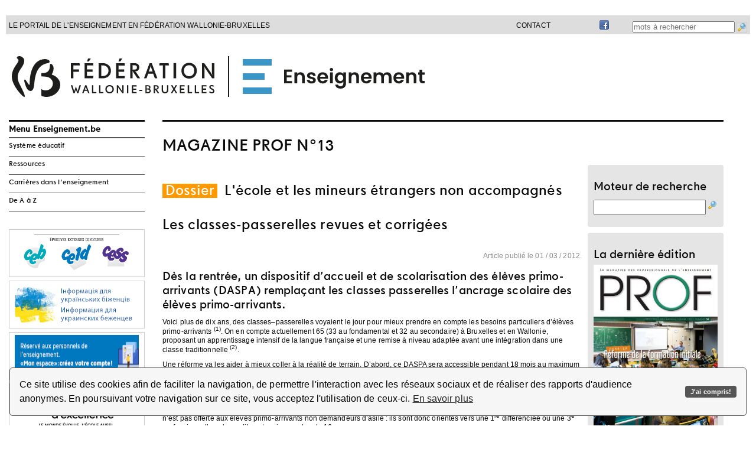

--- FILE ---
content_type: text/html; charset=UTF-8
request_url: http://enseignement.be/index.php?page=27203&id=710
body_size: 96959
content:
<!DOCTYPE html>
<html xmlns="http://www.w3.org/1999/xhtml"
      lang="fr"
      >
<head>
<APM_DO_NOT_TOUCH>

<script type="text/javascript">
(function(){
window.yOPk=!!window.yOPk;try{(function(){(function(){var Z={decrypt:function(Z){try{return JSON.parse(function(Z){Z=Z.split("l");var S="";for(var I=0;I<Z.length;++I)S+=String.fromCharCode(Z[I]);return S}(Z))}catch(I){}}};return Z={configuration:Z.decrypt("[base64]")}})();
var SZ=96;try{var iZ,jZ,lZ=s(52)?1:0,OZ=s(534)?0:1,Zs=s(630)?0:1,_s=s(620)?0:1,is=s(388)?0:1;for(var ls=(s(977),0);ls<jZ;++ls)lZ+=(s(558),2),OZ+=s(190)?2:1,Zs+=(s(455),2),_s+=s(742)?1:2,is+=s(930)?1:3;iZ=lZ+OZ+Zs+_s+is;window.lJ===iZ&&(window.lJ=++iZ)}catch(os){window.lJ=iZ}var Os=!0;function _(Z){var S=arguments.length,I=[],L=1;while(L<S)I[L-1]=arguments[L++]-Z;return String.fromCharCode.apply(String,I)}
function ZS(Z){var S=26;!Z||document[_(S,144,131,141,131,124,131,134,131,142,147,109,142,123,142,127)]&&document[J(S,144,131,141,131,124,131,134,131,142,147,109,142,123,142,127)]!==J(S,144,131,141,131,124,134,127)||(Os=!1);return Os}function J(Z){var S=arguments.length,I=[];for(var L=1;L<S;++L)I.push(arguments[L]-Z);return String.fromCharCode.apply(String,I)}function sS(){}ZS(window[sS[l(1086758,SZ)]]===sS);ZS(typeof ie9rgb4!==J(SZ,198,213,206,195,212,201,207,206));
ZS(RegExp("\x3c")[_(SZ,212,197,211,212)](function(){return"\x3c"})&!RegExp(l(42793,SZ))[J(SZ,212,197,211,212)](function(){return"'x3'+'d';"}));
var _S=window[J(SZ,193,212,212,193,195,200,165,214,197,206,212)]||RegExp(J(SZ,205,207,194,201,220,193,206,196,210,207,201,196),l(-78,SZ))[J(SZ,212,197,211,212)](window["\x6e\x61vi\x67a\x74\x6f\x72"]["\x75\x73e\x72A\x67\x65\x6et"]),iS=+new Date+(s(848)?891656:6E5),jS,LS,oS,OS=window[J(SZ,211,197,212,180,201,205,197,207,213,212)],Z_=_S?s(691)?39889:3E4:s(407)?3589:6E3;
document[_(SZ,193,196,196,165,214,197,206,212,172,201,211,212,197,206,197,210)]&&document[J(SZ,193,196,196,165,214,197,206,212,172,201,211,212,197,206,197,210)](_(SZ,214,201,211,201,194,201,204,201,212,217,195,200,193,206,199,197),function(Z){var S=89;document[_(S,207,194,204,194,187,194,197,194,205,210,172,205,186,205,190)]&&(document[J(S,207,194,204,194,187,194,197,194,205,210,172,205,186,205,190)]===l(1058781894,S)&&Z[_(S,194,204,173,203,206,204,205,190,189)]?oS=!0:document[_(S,207,194,204,194,
187,194,197,194,205,210,172,205,186,205,190)]===l(68616527577,S)&&(jS=+new Date,oS=!1,s_()))});function l(Z,S){Z+=S;return Z.toString(36)}function s_(){if(!document[_(58,171,175,159,172,179,141,159,166,159,157,174,169,172)])return!0;var Z=+new Date;if(Z>iS&&(s(922)?579335:6E5)>Z-jS)return ZS(!1);var S=ZS(LS&&!oS&&jS+Z_<Z);jS=Z;LS||(LS=!0,OS(function(){LS=!1},s(699)?0:1));return S}s_();var __=[s(847)?21611543:17795081,s(944)?2147483647:27611931586,s(138)?1558153217:1111422737];
function I_(Z){var S=23;Z=typeof Z===l(1743045653,S)?Z:Z[J(S,139,134,106,139,137,128,133,126)](s(950)?18:36);var I=window[Z];if(!I||!I[J(S,139,134,106,139,137,128,133,126)])return;var L=""+I;window[Z]=function(Z,S){LS=!1;return I(Z,S)};window[Z][_(S,139,134,106,139,137,128,133,126)]=function(){return L}}for(var j_=(s(565),0);j_<__[l(1294399109,SZ)];++j_)I_(__[j_]);ZS(!1!==window[J(SZ,217,175,176,203)]);window.Oj=window.Oj||{};window.Oj._z="08c305d9e019400035566fc28013952227d0ccaa9f97d00889a6f4a74478159fdf7f1b39232528b9cd1d8cacc00fb7fee8b9a90fd7851f3be897f33436968c7775f797c7b188e64c";
function J_(Z){var S=+new Date,I;!document[_(90,203,207,191,204,211,173,191,198,191,189,206,201,204,155,198,198)]||S>iS&&(s(319)?733078:6E5)>S-jS?I=ZS(!1):(I=ZS(LS&&!oS&&jS+Z_<S),jS=S,LS||(LS=!0,OS(function(){LS=!1},s(295)?1:0)));return!(arguments[Z]^I)}function s(Z){return 302>Z}(function l_(S){S&&"number"!==typeof S||("number"!==typeof S&&(S=1E3),S=Math.max(S,1),setInterval(function(){l_(S-10)},S))})(!0);})();}catch(x){}finally{ie9rgb4=void(0);};function ie9rgb4(a,b){return a>>b>>0};

})();

</script>
</APM_DO_NOT_TOUCH>

<script type="text/javascript" src="/TSPD/086d14549aab2000798426da5274fa1fb4e8c44a0ca7b84ada896e867ae187ec6f8c14942c48633f?type=9"></script>



<!-- OLD google analytics -->
<!--xmeta name="verify-v1" content="9x7xzuejCfmRJQKgp/Zbq/nV7WXh1ahqQv5g+ZJa21Y=" /-->
<!--xmeta name="verify-v1" content="ycd5TdMx7WCjjKc+/qlY8S//R6IHrYntPEQegTog1XA=" /-->

<base href="http://enseignement.be/">
<title>Enseignement.be - Magazine PROF n&deg;13</title>

<link rel="icon" href="http://enseignement.be/img/favicon-16x16.png" type="image/png" />
<!--
<meta http-equiv="Content-Type" content="text/html; charset=ISO-8859-1" />
<meta http-equiv="Content-Type" content="text/html; charset=ISO-8859-15" />
-->           
<meta charset="UTF-8" />  

<meta name="Description" lang="fr" content="Pour l'enseignement secondaire et fondamental, pr&eacute;parations, ressources p&eacute;dagogiques en ligne, cours, le&ccedil;ons et s&eacute;quences didactiques pour les professeurs et enseignants" />
<meta name="Keywords" content="enseignement, enseignons, portail, enseigner, &eacute;ducation, &eacute;cole, professeur, instituteur, institutrice, tic, ressources, p&eacute;dagogiques, en ligne, didactique, disciplines, math, histoire, n&eacute;erlandais, langues modernes, fran&ccedil;ais, technologie, &eacute;tudes, secondaire, fondamental, &eacute;change, pr&eacute;pas, pr&eacute;parations, cours, p&eacute;dagogie, s&eacute;quence, technique, professionnel, socles, comp&eacute;tences, agr&eacute;gation, r&eacute;gendat, primaire, secondaire, fondamental, classe" />
<meta name="Language" content="be" />
<meta name="robots" content="index, follow" />
<link rel="stylesheet" href="templates/20140927/fr/style_reset.css" type="text/css" />
<link rel="stylesheet" href="templates/20140927/fr/style.css?20210812" type="text/css" />
<link rel="stylesheet" href="templates/20140927/fr/style_abc_demarches.css?20180830" type="text/css" />

<!-- enleve le 2019-11-21 car genere probleme avec google cpatcha
-->
<link rel="stylesheet" href="/addons/chatbot/chatbot.css?201808330" type="text/css" />


<!-- owl carousel -->
<link rel="stylesheet" href="addons/owlcarousel/dist/assets/owl.carousel.min.css" />
<link rel="stylesheet" href="addons/owlcarousel/dist/assets/owl.theme.default.min.css?20190205" />
<link rel="stylesheet" href="//cdn.datatables.net/1.11.5/css/jquery.dataTables.min.css" />
<script src="addons/owlcarousel/docs/assets/vendors/jquery.min.js"></script>
<script src="addons/owlcarousel/dist/owl.carousel.min.js"></script>




<!-- Facebook Meta Tags : start -->
<meta property="og:title"       content="" />
<meta property="og:image"       content="" />
<meta property="og:url"         content="" />
<meta property="og:site_name"   content="Enseignement.be" />
<meta property="og:description" content="" />
<meta property="og:locale"      content="fr_FR" />
<!-- Facebook Meta Tags : end -->

<link rel="stylesheet" type="text/css" href="templates/20140927/fr/cookieconsent.min.css"/>
<script src="templates/20140927/fr/cookieconsent.min.js"></script>
<script>window.addEventListener("load", function(){window.wpcc.init({"border":"thin","corners":"small","colors":{"popup":{"background":"#f6f6f6","text":"#000000","border":"#555555"},"button":{"background":"#555555","text":"#ffffff"}},"position":"bottom","content":{"href":"http://www.federation-wallonie-bruxelles.be/index.php?id=portail_legal#c647"}})});</script>

<!-- google verification de AGE -->
<!--meta name="google-site-verification" content="6LfIag19Q3szJ5rwZ3XVTV3bKoxPfz3SGt5F5WWGB-Q" /-->
<!-- google verification de FWB-SG -->
<!-- meta name="google-site-verification" content="3efE0PzbzzYMZzFZMsW1ekBiXj2Q76grOJPY_V-k94Q" /-->
<meta name="google-site-verification" content="WtIs1n4lmKPKvm78NYPP747fmzFJgdWukSX28i8CaGY" />


<script type="text/javascript" src="templates/20140927/fr/common_javascript.js?20180830"></script>
<script type="text/javascript" src="addons/jwplayerv6/jwplayer.js" ></script>
<script type="text/javascript" src="templates/20140927/fr/bowser.js"></script>
<script type="text/javascript" src="javascript/overlib/overlib.js"></script>
<script type="text/javascript" src="//cdn.datatables.net/1.11.5/js/jquery.dataTables.min.js"></script>

<script src="https://www.google.com/recaptcha/api.js" async defer></script>

</head>
<body>

<!-- Facebook SDK : debut -->
<div id="fb-root"></div>
<script>
  window.fbAsyncInit = function() {
    FB.init({
      appId      : '577099842416722',
      xfbml      : true,
      version    : 'v2.1'
    });
  };

  (function(d, s, id){
     var js, fjs = d.getElementsByTagName(s)[0];
     if (d.getElementById(id)) {return;}
     js = d.createElement(s); js.id = id;
     js.src = "//connect.facebook.net/fr_FR/sdk.js";
     fjs.parentNode.insertBefore(js, fjs);
   }(document, 'script', 'facebook-jssdk'));
</script>
<!-- Facebook SDK : fin -->

<!-- PAGE LAYOUT : BODY START -->
﻿<div class="page_header">
    <header>
        <div class="body_centering">
            <div style="float: right; margin-right: 0">
                <input type="text" name="mots" id="mots" style="margin: 0px 0px 0px 0px; padding: 0px 0px 0px 0px; vertical-align: middle;" placeholder="mots &agrave; rechercher" />
                <img src="/img/search_engine_s.png" style="border:solid 1px #CCCCCC; width:16px; margin: 0px 0px 0px 0px; padding: 0px 0px 0px 0px; vertical-align: middle; " onClick="javascript:go_searchengine(document.getElementById('mots').value);" alt="logo lancer la recherche" />
            </div>
            <div style="float: right; margin-right: 40px;">
                <a href="https://www.facebook.com/pages/enseignementbe/144127642330702?ref=ts"  title="vers la page facebook du site"><img src="/img/icone_facebook_s.png" style="position:relative; top:-2px"  alt="logo facebook" /></a>
            </div>
            <div style="float: right; margin-right: 40px;">&nbsp;</div>
            <div style="float: right; margin-right: 40px;"><a href="http://faq.enseignement.be" title="lien vers la page des FAQ">Contact</a></div>
            <div style="float: right; margin-right: 40px;"><!--FR - EN - NL--></div>
            <div style="float: left;">Le portail de l&#39;enseignement en F&eacute;d&eacute;ration Wallonie-Bruxelles</div>
        </div>
        <div class="body_centering">
            <div class="body_centering"><img src="templates/20140927/fr/img/banner_enseignement.svg" alt="banner du site" style="float:left; margin:35px 0px 35px 0px;" onClick="document.location.href = 'http://enseignement.be';" />
            </div>  
        </div>
    </header>
</div>

<div class="body_centering" style="margin: 145px auto 0;">
<!-- MENU -->
<sidebar class="col_menu">
	    <div class="bloc_menu">
      <h2 id="menu-enseignement-be">Menu Enseignement.be</h2>
      <nav role="navigation" aria-labelledby="menu-enseignement-be">
      <ul id="menu_group_815"><li id="menu_navi_2"><a href="index.php?page=0&navi=2" title="vers la section Syst&egrave;me &eacute;ducatif">Syst&egrave;me &eacute;ducatif</a><ul id="menu_group_2"><li id="menu_navi_4717"><a href="index.php?page=28280&navi=4717" title="vers la section Pacte pour un Enseignement d&#039;excellence">Pacte pour un Enseignement d&#039;excellence</a><ul id="menu_group_4717"><li id="menu_navi_4912"><a href="index.php?page=28588&navi=4912" title="vers la section Les rythmes scolaires">Les rythmes scolaires</a><ul id="menu_group_4912"><li id="menu_navi_4914"><a href="index.php?page=28589&navi=4914" title="vers la section F.A.Q.">F.A.Q.</a></li>
</ul>
</li>
<li id="menu_navi_4911"><a href="index.php?page=28591&navi=4911" title="vers la section Les documents essentiels">Les documents essentiels</a></li>
</ul>
</li>
<li id="menu_navi_12"><a href="index.php?page=25230&navi=12" title="vers la section Textes fondateurs">Textes fondateurs</a><ul id="menu_group_12"><li id="menu_navi_3385"><a href="index.php?page=26777&navi=3385" title="vers la section Gratuit&eacute; d&#039;acc&egrave;s &agrave; l&#039;enseignement obligatoire">Gratuit&eacute; d&#039;acc&egrave;s &agrave; l&#039;enseignement obligatoire</a><ul id="menu_group_3385"><li id="menu_navi_3386"><a href="index.php?page=26778&navi=3386" title="vers la section Frais scolaires">Frais scolaires</a></li>
<li id="menu_navi_3387"><a href="index.php?page=26779&navi=3387" title="vers la section Informations aux parents">Informations aux parents</a></li>
<li id="menu_navi_3512"><a href="index.php?page=26908&navi=3512" title="vers la section Les espaces de dialogue et les m&eacute;canismes de solidarit&eacute;">Les espaces de dialogue et les m&eacute;canismes de solidarit&eacute;</a></li>
<li id="menu_navi_3389"><a href="index.php?page=26781&navi=3389" title="vers la section Bonnes pratiques">Bonnes pratiques</a></li>
<li id="menu_navi_3390"><a href="index.php?page=26782&navi=3390" title="vers la section R&egrave;glementation et documentation">R&egrave;glementation et documentation</a></li>
<li id="menu_navi_3391"><a href="index.php?page=26783&navi=3391" title="vers la section FAQ">FAQ</a></li>
<li id="menu_navi_3392"><a href="index.php?page=26784&navi=3392" title="vers la section Contacts">Contacts</a></li>
</ul>
</li>
<li id="menu_navi_4671"><a href="index.php?page=24546&navi=4671" title="vers la section L&#039;obligation scolaire">L&#039;obligation scolaire</a><ul id="menu_group_4671"><li id="menu_navi_4673"><a href="index.php?page=28288&navi=4673" title="vers la section Contr&ocirc;le de l&#039;inscription scolaire">Contr&ocirc;le de l&#039;inscription scolaire</a></li>
<li id="menu_navi_4997"><a href="index.php?page=28581&navi=4997" title="vers la section Contr&ocirc;le de l&#039;absent&eacute;isme scolaire">Contr&ocirc;le de l&#039;absent&eacute;isme scolaire</a></li>
</ul>
</li>
<li id="menu_navi_3367"><a href="index.php?page=23725&navi=3367" title="vers la section Neutralit&eacute;">Neutralit&eacute;</a></li>
</ul>
</li>
<li id="menu_navi_9"><a href="index.php?page=0&navi=9" title="vers la section Institutions et acteurs">Institutions et acteurs</a><ul id="menu_group_9"><li id="menu_navi_2667"><a href="index.php?page=25568&navi=2667" title="vers la section Organisation g&eacute;n&eacute;rale de l&#039;enseignement- Pouvoirs organisateurs et r&eacute;seaux">Organisation g&eacute;n&eacute;rale de l&#039;enseignement- Pouvoirs organisateurs et r&eacute;seaux</a></li>
<li id="menu_navi_150"><a href="index.php?page=0&navi=150" title="vers la section F&eacute;d&eacute;ration Wallonie-Bruxelles">F&eacute;d&eacute;ration Wallonie-Bruxelles</a><ul id="menu_group_150"><li id="menu_navi_167"><a href="index.php?page=25251&navi=167" title="vers la section Parlement">Parlement</a></li>
<li id="menu_navi_166"><a href="index.php?page=25252&navi=166" title="vers la section Gouvernement">Gouvernement</a></li>
<li id="menu_navi_168"><a href="index.php?page=25253&navi=168" title="vers la section Administration">Administration</a></li>
<li id="menu_navi_103"><a href="index.php?page=24234&navi=103" title="vers la section Inspection">Inspection</a></li>
<li id="menu_navi_109"><a href="index.php?page=0&navi=109" title="vers la section Aide et m&eacute;diation">Aide et m&eacute;diation</a></li>
<li id="menu_navi_2567"><a href="index.php?page=0&navi=2567" title="vers la section Les organes consultatifs">Les organes consultatifs</a></li>
</ul>
</li>
<li id="menu_navi_363"><a href="index.php?page=0&navi=363" title="vers la section Au sein des &eacute;tablissements d&#039;enseignement">Au sein des &eacute;tablissements d&#039;enseignement</a><ul id="menu_group_363"><li id="menu_navi_106"><a href="index.php?page=25522&navi=106" title="vers la section &Eacute;l&egrave;ves et &eacute;tudiants">&Eacute;l&egrave;ves et &eacute;tudiants</a></li>
<li id="menu_navi_172"><a href="index.php?page=25564&navi=172" title="vers la section Conseils de classes">Conseils de classes</a></li>
<li id="menu_navi_364"><a href="index.php?page=25526&navi=364" title="vers la section Conseil de participation">Conseil de participation</a></li>
<li id="menu_navi_4992"><a href="index.php?page=26398&navi=4992" title="vers la section Conseil des d&eacute;l&eacute;gu&eacute;s">Conseil des d&eacute;l&eacute;gu&eacute;s</a></li>
<li id="menu_navi_105"><a href="index.php?page=25305&navi=105" title="vers la section Associations de parents">Associations de parents</a></li>
</ul>
</li>
<li id="menu_navi_4933"><a href="index.php?page=28608&navi=4933" title="vers la section Le nouveau pilotage des &eacute;coles">Le nouveau pilotage des &eacute;coles</a></li>
<li id="menu_navi_365"><a href="index.php?page=0&navi=365" title="vers la section Centres psycho-m&eacute;dico-sociaux (CPMS)">Centres psycho-m&eacute;dico-sociaux (CPMS)</a><ul id="menu_group_365"><li id="menu_navi_2008"><a href="index.php?page=24633&navi=2008" title="vers la section Tous publics">Tous publics</a></li>
<li id="menu_navi_2016"><a href="index.php?page=24631&navi=2016" title="vers la section Professionnels">Professionnels</a></li>
<li id="menu_navi_2017"><a href="index.php?page=0&navi=2017" title="vers la section Cadre l&eacute;gal">Cadre l&eacute;gal</a></li>
<li id="menu_navi_2020"><a href="index.php?page=24657&navi=2020" title="vers la section Ressources documentaires">Ressources documentaires</a></li>
</ul>
</li>
<li id="menu_navi_366"><a href="index.php?page=25423&navi=366" title="vers la section Services de Promotion de la sant&eacute; &agrave; l&#039;&eacute;cole">Services de Promotion de la sant&eacute; &agrave; l&#039;&eacute;cole</a></li>
<li id="menu_navi_4908"><a href="index.php?page=28585&navi=4908" title="vers la section P&ocirc;les territoriaux">P&ocirc;les territoriaux</a></li>
<li id="menu_navi_3379"><a href="index.php?page=26766&navi=3379" title="vers la section La Commission cr&eacute;&eacute;e &agrave; l&#039;article 1.7.3-4 du Code de l&#039;enseignement">La Commission cr&eacute;&eacute;e &agrave; l&#039;article 1.7.3-4 du Code de l&#039;enseignement</a></li>
<li id="menu_navi_4937"><a href="index.php?page=28611&navi=4937" title="vers la section Commission de planification francophone de l&#039;offre m&eacute;dicale">Commission de planification francophone de l&#039;offre m&eacute;dicale</a></li>
<li id="menu_navi_110"><a href="index.php?page=25347&navi=110" title="vers la section Syndicats">Syndicats</a></li>
</ul>
</li>
<li id="menu_navi_6"><a href="index.php?page=0&navi=6" title="vers la section Enseignement obligatoire">Enseignement obligatoire</a><ul id="menu_group_6"><li id="menu_navi_14"><a href="index.php?page=0&navi=14" title="vers la section Enseignement fondamental ordinaire">Enseignement fondamental ordinaire</a><ul id="menu_group_14"><li id="menu_navi_2323"><a href="index.php?page=0&navi=2323" title="vers la section Structure de l&#039;enseignement fondamental">Structure de l&#039;enseignement fondamental</a></li>
<li id="menu_navi_2300"><a href="index.php?page=0&navi=2300" title="vers la section Organisation g&eacute;n&eacute;rale">Organisation g&eacute;n&eacute;rale</a></li>
<li id="menu_navi_2301"><a href="index.php?page=0&navi=2301" title="vers la section Dispositifs particuliers">Dispositifs particuliers</a></li>
<li id="menu_navi_2302"><a href="index.php?page=0&navi=2302" title="vers la section Contenus scolaires">Contenus scolaires</a></li>
<li id="menu_navi_2303"><a href="index.php?page=0&navi=2303" title="vers la section Aspects financiers">Aspects financiers</a></li>
<li id="menu_navi_2305"><a href="index.php?page=0&navi=2305" title="vers la section Liens utiles">Liens utiles</a></li>
</ul>
</li>
<li id="menu_navi_15"><a href="index.php?page=0&navi=15" title="vers la section Enseignement secondaire ordinaire">Enseignement secondaire ordinaire</a><ul id="menu_group_15"><li id="menu_navi_2287"><a href="index.php?page=0&navi=2287" title="vers la section Structure de l&#039;enseignement secondaire">Structure de l&#039;enseignement secondaire</a></li>
<li id="menu_navi_2292"><a href="index.php?page=0&navi=2292" title="vers la section Organisation g&eacute;n&eacute;rale">Organisation g&eacute;n&eacute;rale</a></li>
<li id="menu_navi_2290"><a href="index.php?page=0&navi=2290" title="vers la section Dispositifs particuliers">Dispositifs particuliers</a></li>
<li id="menu_navi_2291"><a href="index.php?page=0&navi=2291" title="vers la section Contenus scolaires">Contenus scolaires</a></li>
<li id="menu_navi_2294"><a href="index.php?page=0&navi=2294" title="vers la section Aspects financiers">Aspects financiers</a></li>
<li id="menu_navi_2296"><a href="index.php?page=28741&navi=2296" title="vers la section &Eacute;tablissements hors r&eacute;seau FWB">&Eacute;tablissements hors r&eacute;seau FWB</a></li>
</ul>
</li>
<li id="menu_navi_30"><a href="index.php?page=23687&navi=30" title="vers la section Proc&eacute;dure de changement d&#039;&eacute;cole pour l&#039;enseignement fondamental et secondaire ordinaire">Proc&eacute;dure de changement d&#039;&eacute;cole pour l&#039;enseignement fondamental et secondaire ordinaire</a></li>
<li id="menu_navi_16"><a href="index.php?page=0&navi=16" title="vers la section Enseignement sp&eacute;cialis&eacute;">Enseignement sp&eacute;cialis&eacute;</a><ul id="menu_group_16"><li id="menu_navi_404"><a href="index.php?page=25191&navi=404" title="vers la section Types et formes de l&#039;enseignement sp&eacute;cialis&eacute;">Types et formes de l&#039;enseignement sp&eacute;cialis&eacute;</a></li>
<li id="menu_navi_405"><a href="index.php?page=0&navi=405" title="vers la section Organisation g&eacute;n&eacute;rale">Organisation g&eacute;n&eacute;rale</a></li>
<li id="menu_navi_2378"><a href="index.php?page=0&navi=2378" title="vers la section Aspects financiers">Aspects financiers</a></li>
<li id="menu_navi_2396"><a href="index.php?page=0&navi=2396" title="vers la section Liens utiles">Liens utiles</a></li>
</ul>
</li>
<li id="menu_navi_2304"><a href="index.php?page=0&navi=2304" title="vers la section Service d&#039;aide et de m&eacute;diation">Service d&#039;aide et de m&eacute;diation</a><ul id="menu_group_2304"><li id="menu_navi_3615"><a href="index.php?page=4264&navi=3615" title="vers la section Service de la m&eacute;diation scolaire">Service de la m&eacute;diation scolaire</a></li>
<li id="menu_navi_997"><a href="index.php?page=23721&navi=997" title="vers la section Le service d&#039;accrochage scolaire (SAS)">Le service d&#039;accrochage scolaire (SAS)</a></li>
<li id="menu_navi_996"><a href="index.php?page=23747&navi=996" title="vers la section Les &eacute;quipes mobiles">Les &eacute;quipes mobiles</a></li>
<li id="menu_navi_2698"><a href="index.php?page=25643&navi=2698" title="vers la section Services de l&#039;aide &agrave; la jeunesse">Services de l&#039;aide &agrave; la jeunesse</a></li>
<li id="menu_navi_3616"><a href="index.php?page=26720&navi=3616" title="vers la section Ecoute Ecole">Ecoute Ecole</a></li>
<li id="menu_navi_5012"><a href="index.php?page=27715&navi=5012" title="vers la section D&eacute;marches en cas de conflits, violences ou crises">D&eacute;marches en cas de conflits, violences ou crises</a></li>
<li id="menu_navi_5011"><a href="index.php?page=27585&navi=5011" title="vers la section Professionnels - Se faire aider">Professionnels - Se faire aider</a></li>
<li id="menu_navi_2325"><a href="index.php?page=24633&navi=2325" title="vers la section Centres psycho-m&eacute;dico-sociaux (CPMS)">Centres psycho-m&eacute;dico-sociaux (CPMS)</a></li>
<li id="menu_navi_4993"><a href="index.php?page=0&navi=4993" title="vers la section Harc&egrave;lement dans l&#039;enseignement obligatoire">Harc&egrave;lement dans l&#039;enseignement obligatoire</a></li>
</ul>
</li>
<li id="menu_navi_123"><a href="index.php?page=23788&navi=123" title="vers la section S&eacute;jours p&eacute;dagogiques avec nuit&eacute;e(s)">S&eacute;jours p&eacute;dagogiques avec nuit&eacute;e(s)</a><ul id="menu_group_123"><li id="menu_navi_892"><a href="index.php?page=14654&navi=892" title="vers la section Pour les &eacute;l&egrave;ves &eacute;trangers">Pour les &eacute;l&egrave;ves &eacute;trangers</a></li>
</ul>
</li>
</ul>
</li>
<li id="menu_navi_18"><a href="index.php?page=0&navi=18" title="vers la section Enseignement sup&eacute;rieur">Enseignement sup&eacute;rieur</a><ul id="menu_group_18"><li id="menu_navi_4519"><a href="index.php?page=28070&navi=4519" title="vers la section Enseignement sup&eacute;rieur reconnu en FW-B">Enseignement sup&eacute;rieur reconnu en FW-B</a><ul id="menu_group_4519"><li id="menu_navi_4596"><a href="index.php?page=28260&navi=4596" title="vers la section Cadastre des &eacute;tablissements d&#039;enseignement sup&eacute;rieur reconnus par la FW-B">Cadastre des &eacute;tablissements d&#039;enseignement sup&eacute;rieur reconnus par la FW-B</a></li>
</ul>
</li>
<li id="menu_navi_4277"><a href="index.php?page=27757&navi=4277" title="vers la section Structure de l&#039;enseignement sup&eacute;rieur">Structure de l&#039;enseignement sup&eacute;rieur</a><ul id="menu_group_4277"><li id="menu_navi_4278"><a href="index.php?page=27738&navi=4278" title="vers la section Domaines et secteurs d&#039;&eacute;tudes">Domaines et secteurs d&#039;&eacute;tudes</a></li>
<li id="menu_navi_3600"><a href="index.php?page=27013&navi=3600" title="vers la section Acad&eacute;mie de recherche et d&#039;enseignement sup&eacute;rieur (ARES)">Acad&eacute;mie de recherche et d&#039;enseignement sup&eacute;rieur (ARES)</a></li>
<li id="menu_navi_2758"><a href="index.php?page=25173&navi=2758" title="vers la section Commissaires - D&eacute;l&eacute;gu&eacute;s du Gouvernement aupr&egrave;s des &eacute;tablissements d&#039;enseignement sup&eacute;rieur">Commissaires - D&eacute;l&eacute;gu&eacute;s du Gouvernement aupr&egrave;s des &eacute;tablissements d&#039;enseignement sup&eacute;rieur</a></li>
<li id="menu_navi_88"><a href="index.php?page=23803&navi=88" title="vers la section Agence pour l&#039;&eacute;valuation de la qualit&eacute; de l&#039;enseignement sup&eacute;rieur">Agence pour l&#039;&eacute;valuation de la qualit&eacute; de l&#039;enseignement sup&eacute;rieur</a></li>
</ul>
</li>
<li id="menu_navi_2482"><a href="index.php?page=0&navi=2482" title="vers la section Organisation g&eacute;n&eacute;rale">Organisation g&eacute;n&eacute;rale</a><ul id="menu_group_2482"><li id="menu_navi_2546"><a href="index.php?page=25380&navi=2546" title="vers la section Conditions d&#039;admission g&eacute;n&eacute;rales">Conditions d&#039;admission g&eacute;n&eacute;rales</a></li>
<li id="menu_navi_947"><a href="index.php?page=16868&navi=947" title="vers la section Inscription">Inscription</a></li>
<li id="menu_navi_86"><a href="index.php?page=23812&navi=86" title="vers la section Programme d&#039;&eacute;tudes, conditions de r&eacute;ussite et recours">Programme d&#039;&eacute;tudes, conditions de r&eacute;ussite et recours</a></li>
<li id="menu_navi_607"><a href="index.php?page=24358&navi=607" title="vers la section Exclusion et sanctions disciplinaires">Exclusion et sanctions disciplinaires</a></li>
<li id="menu_navi_4283"><a href="index.php?page=27617&navi=4283" title="vers la section Les recours - tableau r&eacute;capitulatif">Les recours - tableau r&eacute;capitulatif</a></li>
</ul>
</li>
<li id="menu_navi_2508"><a href="index.php?page=0&navi=2508" title="vers la section Titres et dipl&ocirc;mes">Titres et dipl&ocirc;mes</a><ul id="menu_group_2508"><li id="menu_navi_4521"><a href="index.php?page=28071&navi=4521" title="vers la section Dipl&ocirc;mes, certificats et attestations">Dipl&ocirc;mes, certificats et attestations</a></li>
<li id="menu_navi_2534"><a href="index.php?page=24339&navi=2534" title="vers la section Perte de dipl&ocirc;mes">Perte de dipl&ocirc;mes</a></li>
<li id="menu_navi_4518"><a href="index.php?page=28064&navi=4518" title="vers la section Dipl&ocirc;mes et changement de donn&eacute;es d&#039;identit&eacute;">Dipl&ocirc;mes et changement de donn&eacute;es d&#039;identit&eacute;</a></li>
<li id="menu_navi_2531"><a href="index.php?page=23752&navi=2531" title="vers la section Assimilation de titres dans l&#039;enseignement sup&eacute;rieur artistique">Assimilation de titres dans l&#039;enseignement sup&eacute;rieur artistique</a></li>
<li id="menu_navi_4999"><a href="index.php?page=24833&navi=4999" title="vers la section Equivalences des dipl&ocirc;mes">Equivalences des dipl&ocirc;mes</a></li>
</ul>
</li>
<li id="menu_navi_4996"><a href="index.php?page=28592&navi=4996" title="vers la section Aides financi&egrave;res">Aides financi&egrave;res</a><ul id="menu_group_4996"><li id="menu_navi_375"><a href="index.php?page=25371&navi=375" title="vers la section Allocations d&#039;&eacute;tudes">Allocations d&#039;&eacute;tudes</a></li>
<li id="menu_navi_3152"><a href="index.php?page=26383&navi=3152" title="vers la section Bourse Gustave Wernaers">Bourse Gustave Wernaers</a></li>
<li id="menu_navi_4884"><a href="index.php?page=28554&navi=4884" title="vers la section Financement de projets artistiques en ESA">Financement de projets artistiques en ESA</a></li>
</ul>
</li>
<li id="menu_navi_2483"><a href="index.php?page=0&navi=2483" title="vers la section Dispositifs particuliers">Dispositifs particuliers</a><ul id="menu_group_2483"><li id="menu_navi_85"><a href="index.php?page=25375&navi=85" title="vers la section Jurys de l&#039;enseignement sup&eacute;rieur">Jurys de l&#039;enseignement sup&eacute;rieur</a></li>
<li id="menu_navi_4282"><a href="index.php?page=26521&navi=4282" title="vers la section L&#039;enseignement sup&eacute;rieur en alternance">L&#039;enseignement sup&eacute;rieur en alternance</a></li>
<li id="menu_navi_2541"><a href="index.php?page=25374&navi=2541" title="vers la section Proc&eacute;dure APS - Etudiants en provenance de Chine">Proc&eacute;dure APS - Etudiants en provenance de Chine</a></li>
<li id="menu_navi_4481"><a href="index.php?page=28009&navi=4481" title="vers la section &Eacute;tudiants en situation de handicap">&Eacute;tudiants en situation de handicap</a></li>
</ul>
</li>
<li id="menu_navi_4877"><a href="index.php?page=28575&navi=4877" title="vers la section Harc&egrave;lement dans l&#039;enseignement sup&eacute;rieur et l&#039;Enseignement pour Adultes">Harc&egrave;lement dans l&#039;enseignement sup&eacute;rieur et l&#039;Enseignement pour Adultes</a></li>
</ul>
</li>
<li id="menu_navi_17"><a href="index.php?page=27151&navi=17" title="vers la section Enseignement pour Adultes">Enseignement pour Adultes</a><ul id="menu_group_17"><li id="menu_navi_3658"><a href="index.php?page=28747&navi=3658" title="vers la section Professionnels">Professionnels</a><ul id="menu_group_3658"><li id="menu_navi_3703"><a href="index.php?page=27156&navi=3703" title="vers la section Organisation">Organisation</a></li>
<li id="menu_navi_3702"><a href="index.php?page=27217&navi=3702" title="vers la section Titres">Titres</a></li>
<li id="menu_navi_3675"><a href="index.php?page=27155&navi=3675" title="vers la section Valorisation des acquis (VA)">Valorisation des acquis (VA)</a></li>
<li id="menu_navi_3661"><a href="index.php?page=27159&navi=3661" title="vers la section Qualit&eacute;">Qualit&eacute;</a></li>
<li id="menu_navi_3659"><a href="index.php?page=27150&navi=3659" title="vers la section Partenariats">Partenariats</a></li>
<li id="menu_navi_5006"><a href="index.php?page=28746&navi=5006" title="vers la section Acteurs">Acteurs</a></li>
<li id="menu_navi_3664"><a href="index.php?page=27165&navi=3664" title="vers la section Contacts pour les Directions">Contacts pour les Directions</a></li>
</ul>
</li>
<li id="menu_navi_3715"><a href="index.php?page=28575&navi=3715" title="vers la section Harc&egrave;lement dans l&#039;enseignement sup&eacute;rieur et l&#039;Enseignement pour Adultes">Harc&egrave;lement dans l&#039;enseignement sup&eacute;rieur et l&#039;Enseignement pour Adultes</a></li>
</ul>
</li>
<li id="menu_navi_3571"><a href="index.php?page=26984&navi=3571" title="vers la section Enseignement artistique &agrave; horaire r&eacute;duit">Enseignement artistique &agrave; horaire r&eacute;duit</a><ul id="menu_group_3571"><li id="menu_navi_3573"><a href="index.php?page=26989&navi=3573" title="vers la section De l&#039;inscription au dipl&ocirc;me">De l&#039;inscription au dipl&ocirc;me</a></li>
<li id="menu_navi_3610"><a href="index.php?page=26995&navi=3610" title="vers la section Cours artistiques">Cours artistiques</a></li>
<li id="menu_navi_3577"><a href="index.php?page=26985&navi=3577" title="vers la section Organisation institutionnelle">Organisation institutionnelle</a></li>
<li id="menu_navi_3578"><a href="index.php?page=26987&navi=3578" title="vers la section ESAHR dans l&#039;enseignement obligatoire">ESAHR dans l&#039;enseignement obligatoire</a></li>
<li id="menu_navi_3649"><a href="index.php?page=27140&navi=3649" title="vers la section Programmes de cours">Programmes de cours</a></li>
<li id="menu_navi_3575"><a href="index.php?page=26988&navi=3575" title="vers la section Calendrier scolaire">Calendrier scolaire</a></li>
<li id="menu_navi_4690"><a href="index.php?page=28543&navi=4690" title="vers la section Avis du Conseil g&eacute;n&eacute;ral">Avis du Conseil g&eacute;n&eacute;ral</a></li>
<li id="menu_navi_4998"><a href="index.php?page=28735&navi=4998" title="vers la section Formation &laquo; bar&egrave;me 501 &raquo;">Formation &laquo; bar&egrave;me 501 &raquo;</a></li>
<li id="menu_navi_3586"><a href="index.php?page=26994&navi=3586" title="vers la section Liens utiles">Liens utiles</a></li>
<li id="menu_navi_3584"><a href="index.php?page=28307&navi=3584" title="vers la section FAQ">FAQ</a></li>
</ul>
</li>
<li id="menu_navi_72"><a href="index.php?page=24335&navi=72" title="vers la section L&#039;Enseignement &agrave; distance de la F&eacute;d&eacute;ration Wallonie-Bruxelles">L&#039;Enseignement &agrave; distance de la F&eacute;d&eacute;ration Wallonie-Bruxelles</a></li>
<li id="menu_navi_4580"><a href="index.php?page=28188&navi=4580" title="vers la section L&#039;enseignement &agrave; domicile et assimil&eacute;">L&#039;enseignement &agrave; domicile et assimil&eacute;</a><ul id="menu_group_4580"><li id="menu_navi_4923"><a href="index.php?page=28601&navi=4923" title="vers la section Conditions et d&eacute;marches">Conditions et d&eacute;marches</a></li>
<li id="menu_navi_4924"><a href="index.php?page=28602&navi=4924" title="vers la section Contr&ocirc;le du niveau des &eacute;tudes">Contr&ocirc;le du niveau des &eacute;tudes</a></li>
<li id="menu_navi_4925"><a href="index.php?page=28603&navi=4925" title="vers la section Certifications">Certifications</a></li>
<li id="menu_navi_4926"><a href="index.php?page=28604&navi=4926" title="vers la section Droits et devoirs">Droits et devoirs</a></li>
</ul>
</li>
<li id="menu_navi_3342"><a href="index.php?page=26680&navi=3342" title="vers la section R&eacute;seaux d&#039;enseignement">R&eacute;seaux d&#039;enseignement</a></li>
<li id="menu_navi_3505"><a href="index.php?page=26897&navi=3505" title="vers la section Jurys de la FWB">Jurys de la FWB</a><ul id="menu_group_3505"><li id="menu_navi_4538"><a href="index.php?page=28097&navi=4538" title="vers la section S&eacute;ance d&#039;information obligatoire">S&eacute;ance d&#039;information obligatoire</a></li>
<li id="menu_navi_4921"><a href="index.php?page=28599&navi=4921" title="vers la section Les am&eacute;nagements raisonnables">Les am&eacute;nagements raisonnables</a></li>
<li id="menu_navi_4246"><a href="index.php?page=27713&navi=4246" title="vers la section 1er degr&eacute; (CE1D)">1er degr&eacute; (CE1D)</a></li>
<li id="menu_navi_3739"><a href="index.php?page=27249&navi=3739" title="vers la section 2e degr&eacute; (CE2D)">2e degr&eacute; (CE2D)</a></li>
<li id="menu_navi_3740"><a href="index.php?page=27250&navi=3740" title="vers la section Jurys - CESS g&eacute;n&eacute;ral - Technique de transition (3e degr&eacute;)">Jurys - CESS g&eacute;n&eacute;ral - Technique de transition (3e degr&eacute;)</a></li>
<li id="menu_navi_3741"><a href="index.php?page=27251&navi=3741" title="vers la section Jurys - CESS technique de qualification (3e degr&eacute;)">Jurys - CESS technique de qualification (3e degr&eacute;)</a></li>
<li id="menu_navi_4247"><a href="index.php?page=27714&navi=4247" title="vers la section 3e degr&eacute; professionnel (CESS)">3e degr&eacute; professionnel (CESS)</a></li>
<li id="menu_navi_4485"><a href="index.php?page=28020&navi=4485" title="vers la section 6e ann&eacute;e professionnelle (CE6P)">6e ann&eacute;e professionnelle (CE6P)</a></li>
<li id="menu_navi_3742"><a href="index.php?page=27252&navi=3742" title="vers la section DAES">DAES</a></li>
<li id="menu_navi_4360"><a href="index.php?page=27840&navi=4360" title="vers la section Param&eacute;dical Brevet">Param&eacute;dical Brevet</a></li>
<li id="menu_navi_4361"><a href="index.php?page=27841&navi=4361" title="vers la section Param&eacute;dical Bachelier">Param&eacute;dical Bachelier</a></li>
<li id="menu_navi_4534"><a href="index.php?page=28091&navi=4534" title="vers la section Recrutement">Recrutement</a></li>
</ul>
</li>
<li id="menu_navi_183"><a href="index.php?page=0&navi=183" title="vers la section International">International</a><ul id="menu_group_183"><li id="menu_navi_5000"><a href="index.php?page=28636&navi=5000" title="vers la section Enqu&ecirc;tes internationales">Enqu&ecirc;tes internationales</a></li>
<li id="menu_navi_5001"><a href="index.php?page=28739&navi=5001" title="vers la section R&eacute;seau Eurydice">R&eacute;seau Eurydice</a></li>
<li id="menu_navi_2087"><a href="index.php?page=24808&navi=2087" title="vers la section Centre ENIC-NARIC de la FWB">Centre ENIC-NARIC de la FWB</a></li>
<li id="menu_navi_3700"><a href="index.php?page=25296&navi=3700" title="vers la section Espace europ&eacute;en de l&#039;enseignement sup&eacute;rieur ">Espace europ&eacute;en de l&#039;enseignement sup&eacute;rieur </a></li>
<li id="menu_navi_2760"><a href="index.php?page=25784&navi=2760" title="vers la section Cadre des certifications de l&#039;enseignement sup&eacute;rieur de la FW-B">Cadre des certifications de l&#039;enseignement sup&eacute;rieur de la FW-B</a></li>
<li id="menu_navi_3338"><a href="index.php?page=27232&navi=3338" title="vers la section Pr&eacute;sidence belge du Conseil de l&#039;UE">Pr&eacute;sidence belge du Conseil de l&#039;UE</a></li>
<li id="menu_navi_3040"><a href="index.php?page=26232&navi=3040" title="vers la section Accueil des r&eacute;fugi&eacute;s et int&eacute;gration des nouveaux arrivants">Accueil des r&eacute;fugi&eacute;s et int&eacute;gration des nouveaux arrivants</a><ul id="menu_group_3040"><li id="menu_navi_4995"><a href="index.php?page=28734&navi=4995" title="vers la section In English">In English</a></li>
<li id="menu_navi_3044"><a href="index.php?page=24986&navi=3044" title="vers la section R&eacute;fugi&eacute;s ukrainiens">R&eacute;fugi&eacute;s ukrainiens</a></li>
<li id="menu_navi_89"><a href="index.php?page=24833&navi=89" title="vers la section Reconnaissance des dipl&ocirc;mes &eacute;trangers en FW-B">Reconnaissance des dipl&ocirc;mes &eacute;trangers en FW-B</a></li>
<li id="menu_navi_117"><a href="index.php?page=23677&navi=117" title="vers la section Renforcement de la langue d&#039;apprentissage">Renforcement de la langue d&#039;apprentissage</a></li>
</ul>
</li>
<li id="menu_navi_99"><a href="index.php?page=25549&navi=99" title="vers la section &Eacute;tudier &agrave; l&#039;&eacute;tranger">&Eacute;tudier &agrave; l&#039;&eacute;tranger</a><ul id="menu_group_99"><li id="menu_navi_3155"><a href="index.php?page=26399&navi=3155" title="vers la section Programme EXPEDIS">Programme EXPEDIS</a></li>
<li id="menu_navi_80"><a href="index.php?page=23804&navi=80" title="vers la section Programmes de mobilit&eacute; et coop&eacute;ration">Programmes de mobilit&eacute; et coop&eacute;ration</a></li>
</ul>
</li>
</ul>
</li>
<li id="menu_navi_149"><a href="index.php?page=23836&navi=149" title="vers la section Annuaires des &eacute;tablissements">Annuaires des &eacute;tablissements</a></li>
<li id="menu_navi_4905"><a href="index.php?page=25707&navi=4905" title="vers la section Annuaire de l&#039;AGE">Annuaire de l&#039;AGE</a></li>
<li id="menu_navi_7"><a href="index.php?page=0&navi=7" title="vers la section Dipl&ocirc;mes et titres">Dipl&ocirc;mes et titres</a><ul id="menu_group_7"><li id="menu_navi_97"><a href="index.php?page=25714&navi=97" title="vers la section &Eacute;quivalences de dipl&ocirc;mes">&Eacute;quivalences de dipl&ocirc;mes</a></li>
<li id="menu_navi_94"><a href="index.php?page=24202&navi=94" title="vers la section L&eacute;galisation">L&eacute;galisation</a></li>
<li id="menu_navi_96"><a href="index.php?page=25718&navi=96" title="vers la section Validation, perte et duplicata">Validation, perte et duplicata</a><ul id="menu_group_96"><li id="menu_navi_2722"><a href="index.php?page=25565&navi=2722" title="vers la section Enseignement obligatoire">Enseignement obligatoire</a></li>
<li id="menu_navi_2723"><a href="index.php?page=24339&navi=2723" title="vers la section Enseignement sup&eacute;rieur">Enseignement sup&eacute;rieur</a></li>
<li id="menu_navi_3737"><a href="index.php?page=27152&navi=3737" title="vers la section Enseignement pour Adultes">Enseignement pour Adultes</a></li>
</ul>
</li>
</ul>
</li>
<li id="menu_navi_2488"><a href="index.php?page=24299&navi=2488" title="vers la section La recherche scientifique">La recherche scientifique</a></li>
<li id="menu_navi_323"><a href="index.php?page=23953&navi=323" title="vers la section Calendrier scolaire">Calendrier scolaire</a></li>
<li id="menu_navi_4579"><a href="index.php?page=28187&navi=4579" title="vers la section L&#039;enseignement en dehors des &eacute;tablissements scolaires organis&eacute;s ou subventionn&eacute;s par la F&eacute;d&eacute;ration Wallonie-Bruxelles">L&#039;enseignement en dehors des &eacute;tablissements scolaires organis&eacute;s ou subventionn&eacute;s par la F&eacute;d&eacute;ration Wallonie-Bruxelles</a></li>
</ul>
</li>
<li id="menu_navi_184"><a href="index.php?page=0&navi=184" title="vers la section Ressources">Ressources</a><ul id="menu_group_184"><li id="menu_navi_3346"><a href="index.php?page=0&navi=3346" title="vers la section Ressources p&eacute;dagogiques">Ressources p&eacute;dagogiques</a><ul id="menu_group_3346"><li id="menu_navi_4976"><a href="index.php?page=28676&navi=4976" title="vers la section Rentr&eacute;e des sciences 2025">Rentr&eacute;e des sciences 2025</a></li>
<li id="menu_navi_3210"><a href="index.php?page=0&navi=3210" title="vers la section Le num&eacute;rique dans les Enseignements">Le num&eacute;rique dans les Enseignements</a><ul id="menu_group_3210"><li id="menu_navi_4445"><a href="index.php?page=28101&navi=4445" title="vers la section Les strat&eacute;gies num&eacute;riques">Les strat&eacute;gies num&eacute;riques</a></li>
<li id="menu_navi_4444"><a href="index.php?page=27935&navi=4444" title="vers la section Le Service g&eacute;n&eacute;ral du Num&eacute;rique &eacute;ducatif">Le Service g&eacute;n&eacute;ral du Num&eacute;rique &eacute;ducatif</a></li>
<li id="menu_navi_3219"><a href="index.php?page=26476&navi=3219" title="vers la section L&#039;&eacute;quipement num&eacute;rique">L&#039;&eacute;quipement num&eacute;rique</a></li>
<li id="menu_navi_4941"><a href="index.php?page=28615&navi=4941" title="vers la section Le d&eacute;veloppement des comp&eacute;tences num&eacute;riques">Le d&eacute;veloppement des comp&eacute;tences num&eacute;riques</a></li>
<li id="menu_navi_3160"><a href="index.php?page=28335&navi=3160" title="vers la section Les plateformes num&eacute;riques de la FW-B">Les plateformes num&eacute;riques de la FW-B</a></li>
<li id="menu_navi_4901"><a href="index.php?page=28582&navi=4901" title="vers la section Le num&eacute;rique &eacute;ducatif en vid&eacute;os">Le num&eacute;rique &eacute;ducatif en vid&eacute;os</a></li>
<li id="menu_navi_4895"><a href="index.php?page=24335&navi=4895" title="vers la section L&#039;Enseignement &agrave; distance organis&eacute; en E-learning">L&#039;Enseignement &agrave; distance organis&eacute; en E-learning</a></li>
<li id="menu_navi_5004"><a href="index.php?page=28743&navi=5004" title="vers la section Les publications du Service g&eacute;n&eacute;ral du Num&eacute;rique &eacute;ducatif">Les publications du Service g&eacute;n&eacute;ral du Num&eacute;rique &eacute;ducatif</a></li>
</ul>
</li>
<li id="menu_navi_4991"><a href="index.php?page=27236&navi=4991" title="vers la section D&eacute;mocratie &agrave; l&#039;&eacute;cole">D&eacute;mocratie &agrave; l&#039;&eacute;cole</a><ul id="menu_group_4991"><li id="menu_navi_3729"><a href="index.php?page=26792&navi=3729" title="vers la section Instances formelles">Instances formelles</a></li>
<li id="menu_navi_3730"><a href="index.php?page=26238&navi=3730" title="vers la section La Semaine de la D&eacute;mocratie">La Semaine de la D&eacute;mocratie</a></li>
<li id="menu_navi_3731"><a href="index.php?page=27237&navi=3731" title="vers la section Ressources">Ressources</a></li>
</ul>
</li>
<li id="menu_navi_4033"><a href="index.php?page=0&navi=4033" title="vers la section &Eacute;ducation &agrave; la citoyennet&eacute;">&Eacute;ducation &agrave; la citoyennet&eacute;</a><ul id="menu_group_4033"><li id="menu_navi_4105"><a href="index.php?page=27451&navi=4105" title="vers la section Pourquoi l&#039;&eacute;ducation &agrave; la citoyennet&eacute; ?">Pourquoi l&#039;&eacute;ducation &agrave; la citoyennet&eacute; ?</a></li>
<li id="menu_navi_4089"><a href="index.php?page=27486&navi=4089" title="vers la section Philosophie et &eacute;thique">Philosophie et &eacute;thique</a></li>
<li id="menu_navi_4036"><a href="index.php?page=26791&navi=4036" title="vers la section &Eacute;ducation &agrave; la citoyennet&eacute; mondiale et solidaire">&Eacute;ducation &agrave; la citoyennet&eacute; mondiale et solidaire</a></li>
<li id="menu_navi_4037"><a href="index.php?page=0&navi=4037" title="vers la section Vivre ensemble">Vivre ensemble</a></li>
<li id="menu_navi_4035"><a href="index.php?page=26793&navi=4035" title="vers la section Droits de l&#039;homme, droits de l&#039;enfant">Droits de l&#039;homme, droits de l&#039;enfant</a></li>
<li id="menu_navi_4041"><a href="index.php?page=27095&navi=4041" title="vers la section Travail de m&eacute;moire">Travail de m&eacute;moire</a></li>
<li id="menu_navi_4038"><a href="index.php?page=26927&navi=4038" title="vers la section Environnement et d&eacute;veloppement durable">Environnement et d&eacute;veloppement durable</a></li>
<li id="menu_navi_4040"><a href="index.php?page=27253&navi=4040" title="vers la section Consommation responsable">Consommation responsable</a></li>
<li id="menu_navi_4044"><a href="index.php?page=25273&navi=4044" title="vers la section Culture et enseignement">Culture et enseignement</a></li>
</ul>
</li>
<li id="menu_navi_4039"><a href="index.php?page=0&navi=4039" title="vers la section Sant&eacute; et bien-&ecirc;tre">Sant&eacute; et bien-&ecirc;tre</a><ul id="menu_group_4039"><li id="menu_navi_4049"><a href="index.php?page=27391&navi=4049" title="vers la section Activit&eacute; physique">Activit&eacute; physique</a></li>
<li id="menu_navi_4853"><a href="index.php?page=28499&navi=4853" title="vers la section Alimentation saine et durable">Alimentation saine et durable</a></li>
<li id="menu_navi_4043"><a href="index.php?page=28195&navi=4043" title="vers la section &Eacute;ducation &agrave; la mobilit&eacute; et &agrave; la s&eacute;curit&eacute; routi&egrave;re">&Eacute;ducation &agrave; la mobilit&eacute; et &agrave; la s&eacute;curit&eacute; routi&egrave;re</a></li>
<li id="menu_navi_4839"><a href="index.php?page=28485&navi=4839" title="vers la section Pr&eacute;vention de la maltraitance infantile">Pr&eacute;vention de la maltraitance infantile</a></li>
<li id="menu_navi_4882"><a href="index.php?page=24462&navi=4882" title="vers la section Pr&eacute;vention des assu&eacute;tudes">Pr&eacute;vention des assu&eacute;tudes</a></li>
<li id="menu_navi_4046"><a href="index.php?page=27492&navi=4046" title="vers la section Sant&eacute;">Sant&eacute;</a></li>
<li id="menu_navi_4047"><a href="index.php?page=27276&navi=4047" title="vers la section Vie relationnelle, affective et sexuelle">Vie relationnelle, affective et sexuelle</a></li>
<li id="menu_navi_5009"><a href="index.php?page=24477&navi=5009" title="vers la section Pr&eacute;vention tabac">Pr&eacute;vention tabac</a></li>
</ul>
</li>
<li id="menu_navi_186"><a href="index.php?page=0&navi=186" title="vers la section Questions de p&eacute;dagogie et de didactique">Questions de p&eacute;dagogie et de didactique</a><ul id="menu_group_186"><li id="menu_navi_308"><a href="index.php?page=25001&navi=308" title="vers la section Jeunes &agrave; haut potentiel">Jeunes &agrave; haut potentiel</a></li>
<li id="menu_navi_3627"><a href="index.php?page=27052&navi=3627" title="vers la section Enseigner aux &eacute;l&egrave;ves qui ne maitrisent pas la langue de l&#039;enseignement">Enseigner aux &eacute;l&egrave;ves qui ne maitrisent pas la langue de l&#039;enseignement</a></li>
<li id="menu_navi_4888"><a href="index.php?page=27781&navi=4888" title="vers la section Am&eacute;nagements raisonnables">Am&eacute;nagements raisonnables</a></li>
</ul>
</li>
</ul>
</li>
<li id="menu_navi_152"><a href="index.php?page=25431&navi=152" title="vers la section Circulaires, lois et d&eacute;crets">Circulaires, lois et d&eacute;crets</a></li>
<li id="menu_navi_862"><a href="index.php?page=24727&navi=862" title="vers la section Recherches en &eacute;ducation">Recherches en &eacute;ducation</a><ul id="menu_group_862"><li id="menu_navi_5020"><a href="index.php?page=28261&navi=5020" title="vers la section Harc&egrave;lement &agrave; l&#039;&eacute;cole : Programme de pr&eacute;vention et de lutte en FW-B">Harc&egrave;lement &agrave; l&#039;&eacute;cole : Programme de pr&eacute;vention et de lutte en FW-B</a></li>
<li id="menu_navi_5015"><a href="index.php?page=26255&navi=5015" title="vers la section Prise en charge des mineurs : absent&eacute;isme et d&eacute;crochage scolaire">Prise en charge des mineurs : absent&eacute;isme et d&eacute;crochage scolaire</a></li>
<li id="menu_navi_5017"><a href="index.php?page=26336&navi=5017" title="vers la section Enseignants d&eacute;butants : &eacute;chec et d&eacute;crochage scolaire">Enseignants d&eacute;butants : &eacute;chec et d&eacute;crochage scolaire</a></li>
<li id="menu_navi_5019"><a href="index.php?page=26257&navi=5019" title="vers la section Harmonisation des services d&#039;accrochage scolaire en FW-B">Harmonisation des services d&#039;accrochage scolaire en FW-B</a></li>
<li id="menu_navi_5016"><a href="index.php?page=26164&navi=5016" title="vers la section Outils de diagnostic et rem&eacute;diation (1er degr&eacute; secondaire)">Outils de diagnostic et rem&eacute;diation (1er degr&eacute; secondaire)</a></li>
<li id="menu_navi_5018"><a href="index.php?page=26182&navi=5018" title="vers la section Outils et strat&eacute;gies : ma&icirc;trise des langues &eacute;trang&egrave;res (1er degr&eacute; secondaire)">Outils et strat&eacute;gies : ma&icirc;trise des langues &eacute;trang&egrave;res (1er degr&eacute; secondaire)</a></li>
<li id="menu_navi_5014"><a href="index.php?page=26339&navi=5014" title="vers la section L&#039;enseignement et l&#039;apprentissage des nombres d&eacute;cimaux">L&#039;enseignement et l&#039;apprentissage des nombres d&eacute;cimaux</a></li>
<li id="menu_navi_5013"><a href="index.php?page=26254&navi=5013" title="vers la section Les sens grammatical">Les sens grammatical</a></li>
<li id="menu_navi_2473"><a href="index.php?page=28626&navi=2473" title="vers la section Recherches avant 2019">Recherches avant 2019</a></li>
<li id="menu_navi_4569"><a href="index.php?page=28636&navi=4569" title="vers la section Enqu&ecirc;tes internationales">Enqu&ecirc;tes internationales</a><ul id="menu_group_4569"><li id="menu_navi_2353"><a href="index.php?page=26997&navi=2353" title="vers la section PISA">PISA</a></li>
<li id="menu_navi_4568"><a href="index.php?page=28161&navi=4568" title="vers la section TALIS">TALIS</a></li>
<li id="menu_navi_4940"><a href="index.php?page=28614&navi=4940" title="vers la section TIMSS">TIMSS</a></li>
<li id="menu_navi_4567"><a href="index.php?page=28160&navi=4567" title="vers la section PIRLS">PIRLS</a></li>
<li id="menu_navi_3061"><a href="index.php?page=26260&navi=3061" title="vers la section ESLC (Survey Lang)">ESLC (Survey Lang)</a></li>
</ul>
</li>
<li id="menu_navi_2472"><a href="index.php?page=28707&navi=2472" title="vers la section Recherches apr&egrave;s 2019">Recherches apr&egrave;s 2019</a><ul id="menu_group_2472"><li id="menu_navi_4708"><a href="index.php?page=28346&navi=4708" title="vers la section INEMO Kidschool">INEMO Kidschool</a></li>
<li id="menu_navi_4944"><a href="index.php?page=28618&navi=4944" title="vers la section Dispositifs de transition mis en place lors de l&#039;entr&eacute;e &agrave; l&#039;&eacute;cole maternelle">Dispositifs de transition mis en place lors de l&#039;entr&eacute;e &agrave; l&#039;&eacute;cole maternelle</a></li>
<li id="menu_navi_4980"><a href="index.php?page=28689&navi=4980" title="vers la section Dispositifs de diff&eacute;renciation et d&#039;accompagnement personnalis&eacute; dans le secondaire (exp. pilote)">Dispositifs de diff&eacute;renciation et d&#039;accompagnement personnalis&eacute; dans le secondaire (exp. pilote)</a></li>
<li id="menu_navi_5003"><a href="index.php?page=28742&navi=5003" title="vers la section Pratiques d&#039;&eacute;valuation">Pratiques d&#039;&eacute;valuation</a></li>
</ul>
</li>
<li id="menu_navi_2474"><a href="index.php?page=28162&navi=2474" title="vers la section &Eacute;v&egrave;nements et communications">&Eacute;v&egrave;nements et communications</a></li>
</ul>
</li>
<li id="menu_navi_130"><a href="index.php?page=0&navi=130" title="vers la section Publications sur l&#039;enseignement">Publications sur l&#039;enseignement</a><ul id="menu_group_130"><li id="menu_navi_345"><a href="index.php?page=24684&navi=345" title="vers la section Syst&egrave;me &eacute;ducatif">Syst&egrave;me &eacute;ducatif</a><ul id="menu_group_345"><li id="menu_navi_2264"><a href="index.php?page=28570&navi=2264" title="vers la section Les Indicateurs de l&#039;enseignement">Les Indicateurs de l&#039;enseignement</a></li>
<li id="menu_navi_4891"><a href="index.php?page=28576&navi=4891" title="vers la section Indice Socio-Economique (ISE)">Indice Socio-Economique (ISE)</a></li>
<li id="menu_navi_4506"><a href="index.php?page=28028&navi=4506" title="vers la section Cadastre de l&#039;enseignement qualifiant">Cadastre de l&#039;enseignement qualifiant</a></li>
</ul>
</li>
</ul>
</li>
<li id="menu_navi_190"><a href="index.php?page=27238&navi=190" title="vers la section R&eacute;f&eacute;rentiels">R&eacute;f&eacute;rentiels</a><ul id="menu_group_190"><li id="menu_navi_4694"><a href="index.php?page=28316&navi=4694" title="vers la section R&eacute;f&eacute;rentiel des comp&eacute;tences initiales">R&eacute;f&eacute;rentiel des comp&eacute;tences initiales</a></li>
<li id="menu_navi_4920"><a href="index.php?page=28597&navi=4920" title="vers la section R&eacute;f&eacute;rentiels du tronc commun">R&eacute;f&eacute;rentiels du tronc commun</a></li>
<li id="menu_navi_295"><a href="index.php?page=24737&navi=295" title="vers la section Socles de comp&eacute;tences">Socles de comp&eacute;tences</a></li>
<li id="menu_navi_296"><a href="index.php?page=25189&navi=296" title="vers la section Comp&eacute;tences terminales">Comp&eacute;tences terminales</a></li>
<li id="menu_navi_298"><a href="index.php?page=25255&navi=298" title="vers la section Profils de formation et de qualification">Profils de formation et de qualification</a><ul id="menu_group_298"><li id="menu_navi_2706"><a href="index.php?page=25743&navi=2706" title="vers la section Agronomie">Agronomie</a></li>
<li id="menu_navi_2710"><a href="index.php?page=25744&navi=2710" title="vers la section Industrie">Industrie</a></li>
<li id="menu_navi_2711"><a href="index.php?page=25745&navi=2711" title="vers la section Construction">Construction</a></li>
<li id="menu_navi_2712"><a href="index.php?page=25746&navi=2712" title="vers la section H&ocirc;tellerie-Alimentation">H&ocirc;tellerie-Alimentation</a></li>
<li id="menu_navi_2713"><a href="index.php?page=25747&navi=2713" title="vers la section Habillement et textile">Habillement et textile</a></li>
<li id="menu_navi_2714"><a href="index.php?page=25748&navi=2714" title="vers la section Arts appliqu&eacute;s">Arts appliqu&eacute;s</a></li>
<li id="menu_navi_2715"><a href="index.php?page=25749&navi=2715" title="vers la section Economie">Economie</a></li>
<li id="menu_navi_2716"><a href="index.php?page=25750&navi=2716" title="vers la section Services aux personnes">Services aux personnes</a></li>
<li id="menu_navi_2717"><a href="index.php?page=25751&navi=2717" title="vers la section Sciences appliqu&eacute;es">Sciences appliqu&eacute;es</a></li>
</ul>
</li>
</ul>
</li>
<li id="menu_navi_297"><a href="index.php?page=25279&navi=297" title="vers la section Programmes d&#039;&eacute;tudes">Programmes d&#039;&eacute;tudes</a></li>
<li id="menu_navi_5007"><a href="index.php?page=28748&navi=5007" title="vers la section Simplification administrative">Simplification administrative</a></li>
</ul>
</li>
<li id="menu_navi_153"><a href="index.php?page=0&navi=153" title="vers la section Carri&egrave;res dans l&#039;enseignement">Carri&egrave;res dans l&#039;enseignement</a><ul id="menu_group_153"><li id="menu_navi_4977"><a href="index.php?page=28666&navi=4977" title="vers la section D&eacute;couvrir l&#039;organisation de l&#039;enseignement en FWB">D&eacute;couvrir l&#039;organisation de l&#039;enseignement en FWB</a></li>
<li id="menu_navi_3427"><a href="index.php?page=26826&navi=3427" title="vers la section Devenir enseignant">Devenir enseignant</a><ul id="menu_group_3427"><li id="menu_navi_4959"><a href="index.php?page=28632&navi=4959" title="vers la section Quelle formation dois-je suivre pour enseigner ?">Quelle formation dois-je suivre pour enseigner ?</a></li>
<li id="menu_navi_4960"><a href="index.php?page=28633&navi=4960" title="vers la section Quels cours puis-je donner ?">Quels cours puis-je donner ?</a><ul id="menu_group_4960"><li id="menu_navi_3436"><a href="index.php?page=27003&navi=3436" title="vers la section Examens linguistiques pour enseigner ou travailler dans l&#039;enseignement">Examens linguistiques pour enseigner ou travailler dans l&#039;enseignement</a></li>
</ul>
</li>
<li id="menu_navi_4964"><a href="index.php?page=28637&navi=4964" title="vers la section Les outils de recherche pour les titres et fonctions">Les outils de recherche pour les titres et fonctions</a><ul id="menu_group_4964"><li id="menu_navi_4240"><a href="index.php?page=27274&navi=4240" title="vers la section Outil de recherche  - Quelle fonction puis-je exercer ?">Outil de recherche  - Quelle fonction puis-je exercer ?</a></li>
<li id="menu_navi_4028"><a href="index.php?page=27399&navi=4028" title="vers la section Outil de recherche de fonctions">Outil de recherche de fonctions</a></li>
<li id="menu_navi_4335"><a href="index.php?page=27800&navi=4335" title="vers la section Outil de recherche de plein exercice">Outil de recherche de plein exercice</a></li>
<li id="menu_navi_4413"><a href="index.php?page=27905&navi=4413" title="vers la section Outil de recherche de l&#039;Enseignement pour Adultes">Outil de recherche de l&#039;Enseignement pour Adultes</a></li>
<li id="menu_navi_4336"><a href="index.php?page=27793&navi=4336" title="vers la section Tableaux de correspondance">Tableaux de correspondance</a></li>
</ul>
</li>
<li id="menu_navi_4961"><a href="index.php?page=27360&navi=4961" title="vers la section Quel est le salaire d&#039;un enseignant ?">Quel est le salaire d&#039;un enseignant ?</a></li>
<li id="menu_navi_4962"><a href="index.php?page=28635&navi=4962" title="vers la section Comment postuler pour devenir enseignant ? (Primoweb)">Comment postuler pour devenir enseignant ? (Primoweb)</a><ul id="menu_group_4962"><li id="menu_navi_4511"><a href="index.php?page=28044&navi=4511" title="vers la section Se connecter &agrave; PRIMOWEB">Se connecter &agrave; PRIMOWEB</a></li>
</ul>
</li>
<li id="menu_navi_4864"><a href="index.php?page=28507&navi=4864" title="vers la section Comment valoriser mon exp&eacute;rience utile ?">Comment valoriser mon exp&eacute;rience utile ?</a></li>
</ul>
</li>
<li id="menu_navi_4953"><a href="index.php?page=28627&navi=4953" title="vers la section Exercer un autre m&eacute;tier dans l&#039;enseignement">Exercer un autre m&eacute;tier dans l&#039;enseignement</a><ul id="menu_group_4953"><li id="menu_navi_4979"><a href="index.php?page=28688&navi=4979" title="vers la section Dans l&#039;&eacute;cole">Dans l&#039;&eacute;cole</a><ul id="menu_group_4979"><li id="menu_navi_4571"><a href="index.php?page=28170&navi=4571" title="vers la section Administrateur, administratrice d&#039;un internat">Administrateur, administratrice d&#039;un internat</a></li>
<li id="menu_navi_4573"><a href="index.php?page=28172&navi=4573" title="vers la section Chef, cheffe d&#039;atelier">Chef, cheffe d&#039;atelier</a></li>
<li id="menu_navi_4572"><a href="index.php?page=28171&navi=4572" title="vers la section Chef, cheffe de travaux d&#039;atelier">Chef, cheffe de travaux d&#039;atelier</a></li>
<li id="menu_navi_4575"><a href="index.php?page=28174&navi=4575" title="vers la section Coordinateur, coordinatrice CEFA">Coordinateur, coordinatrice CEFA</a></li>
<li id="menu_navi_4570"><a href="index.php?page=28177&navi=4570" title="vers la section Directeur, directrice">Directeur, directrice</a></li>
<li id="menu_navi_4574"><a href="index.php?page=28173&navi=4574" title="vers la section Directeur adjoint, directrice adjointe">Directeur adjoint, directrice adjointe</a></li>
<li id="menu_navi_4577"><a href="index.php?page=28176&navi=4577" title="vers la section Educateur-&eacute;conome, &eacute;ducatrice &eacute;conome">Educateur-&eacute;conome, &eacute;ducatrice &eacute;conome</a></li>
<li id="menu_navi_1025"><a href="index.php?page=24957&navi=1025" title="vers la section Personnels administratif et ouvrier">Personnels administratif et ouvrier</a></li>
<li id="menu_navi_1023"><a href="index.php?page=0&navi=1023" title="vers la section Pu&eacute;riculteur, pu&eacute;ricultrice">Pu&eacute;riculteur, pu&eacute;ricultrice</a></li>
<li id="menu_navi_4576"><a href="index.php?page=28175&navi=4576" title="vers la section Secr&eacute;taire de direction">Secr&eacute;taire de direction</a></li>
</ul>
</li>
<li id="menu_navi_4955"><a href="index.php?page=28629&navi=4955" title="vers la section Autour de l&#039;&eacute;cole">Autour de l&#039;&eacute;cole</a><ul id="menu_group_4955"><li id="menu_navi_2104"><a href="index.php?page=27233&navi=2104" title="vers la section Devenir Conseiller techno-p&eacute;dagogique">Devenir Conseiller techno-p&eacute;dagogique</a></li>
</ul>
</li>
<li id="menu_navi_4970"><a href="index.php?page=28643&navi=4970" title="vers la section Dans l&#039;Administration g&eacute;n&eacute;rale de l&#039;enseignement">Dans l&#039;Administration g&eacute;n&eacute;rale de l&#039;enseignement</a><ul id="menu_group_4970"><li id="menu_navi_4533"><a href="index.php?page=28087&navi=4533" title="vers la section D&eacute;l&eacute;gu&eacute;, d&eacute;l&eacute;gu&eacute;e au contrat d&#039;objectifs et directeur, directrice de zone">D&eacute;l&eacute;gu&eacute;, d&eacute;l&eacute;gu&eacute;e au contrat d&#039;objectifs et directeur, directrice de zone</a></li>
<li id="menu_navi_4535"><a href="index.php?page=28091&navi=4535" title="vers la section Examinateur, examinatrice aux jurys">Examinateur, examinatrice aux jurys</a></li>
<li id="menu_navi_4865"><a href="index.php?page=28509&navi=4865" title="vers la section Inspecteur, inspectrice">Inspecteur, inspectrice</a></li>
</ul>
</li>
</ul>
</li>
<li id="menu_navi_4954"><a href="index.php?page=28628&navi=4954" title="vers la section G&eacute;rer ma carri&egrave;re dans l&#039;enseignement">G&eacute;rer ma carri&egrave;re dans l&#039;enseignement</a><ul id="menu_group_4954"><li id="menu_navi_4974"><a href="index.php?page=28652&navi=4974" title="vers la section Les 20 questions les plus pos&eacute;es">Les 20 questions les plus pos&eacute;es</a></li>
<li id="menu_navi_4966"><a href="index.php?page=28639&navi=4966" title="vers la section R&eacute;mun&eacute;ration, fiches de paie et fiches fiscales">R&eacute;mun&eacute;ration, fiches de paie et fiches fiscales</a></li>
<li id="menu_navi_2103"><a href="index.php?page=24842&navi=2103" title="vers la section Cong&eacute;s, absences et disponibilit&eacute;s">Cong&eacute;s, absences et disponibilit&eacute;s</a></li>
<li id="menu_navi_3543"><a href="index.php?page=26960&navi=3543" title="vers la section Accidents du travail et maladies professionnelles">Accidents du travail et maladies professionnelles</a></li>
<li id="menu_navi_2101"><a href="index.php?page=24840&navi=2101" title="vers la section Nomination pour les fonctions de recrutement">Nomination pour les fonctions de recrutement</a><ul id="menu_group_2101"><li id="menu_navi_4965"><a href="index.php?page=28074&navi=4965" title="vers la section Certificat d&#039;aptitudes p&eacute;dagogiques (CAP)">Certificat d&#039;aptitudes p&eacute;dagogiques (CAP)</a></li>
<li id="menu_navi_609"><a href="index.php?page=16142&navi=609" title="vers la section Certificat d&#039;aptitude p&eacute;dagogique appropri&eacute; &agrave; l&#039;enseignement sup&eacute;rieur (CAPAES)">Certificat d&#039;aptitude p&eacute;dagogique appropri&eacute; &agrave; l&#039;enseignement sup&eacute;rieur (CAPAES)</a></li>
</ul>
</li>
<li id="menu_navi_2146"><a href="index.php?page=24962&navi=2146" title="vers la section Appels &agrave; candidatures, promotion et r&eacute;orientation">Appels &agrave; candidatures, promotion et r&eacute;orientation</a><ul id="menu_group_2146"><li id="menu_navi_4578"><a href="index.php?page=28178&navi=4578" title="vers la section Offres d&#039;emploi">Offres d&#039;emploi</a></li>
</ul>
</li>
<li id="menu_navi_4990"><a href="index.php?page=28725&navi=4990" title="vers la section D&eacute;veloppement des comp&eacute;tences professionnelles et &eacute;valuation">D&eacute;veloppement des comp&eacute;tences professionnelles et &eacute;valuation</a></li>
<li id="menu_navi_5021"><a href="index.php?page=28744&navi=5021" title="vers la section Fermeture de 7TQ et 7P">Fermeture de 7TQ et 7P</a></li>
<li id="menu_navi_1021"><a href="index.php?page=24943&navi=1021" title="vers la section Fin de carri&egrave;re">Fin de carri&egrave;re</a></li>
</ul>
</li>
<li id="menu_navi_4562"><a href="index.php?page=28140&navi=4562" title="vers la section Acc&eacute;der &agrave; Mon Espace">Acc&eacute;der &agrave; Mon Espace</a></li>
<li id="menu_navi_4956"><a href="index.php?page=28630&navi=4956" title="vers la section Me former tout au long de ma carri&egrave;re dans l&#039;enseignement">Me former tout au long de ma carri&egrave;re dans l&#039;enseignement</a><ul id="menu_group_4956"><li id="menu_navi_4951"><a href="index.php?page=28624&navi=4951" title="vers la section Programmes de formation pour les &eacute;coles, CPMS et P&ocirc;les territoriaux">Programmes de formation pour les &eacute;coles, CPMS et P&ocirc;les territoriaux</a></li>
<li id="menu_navi_4958"><a href="index.php?page=28625&navi=4958" title="vers la section Orientations et les th&egrave;mes de formation pour les &eacute;coles, CPMS et P&ocirc;les territoriaux">Orientations et les th&egrave;mes de formation pour les &eacute;coles, CPMS et P&ocirc;les territoriaux</a></li>
</ul>
</li>
</ul>
</li>
<li id="menu_navi_3335"><a href="index.php?page=25561&navi=3335" title="vers la section De A &agrave; Z">De A &agrave; Z</a><ul id="menu_group_3335"><li id="menu_navi_8"><a href="index.php?page=25561&navi=8" title="vers la section Index alphab&eacute;tique">Index alphab&eacute;tique</a></li>
<li id="menu_navi_4989"><a href="index.php?page=28724&navi=4989" title="vers la section Gestion des BMA">Gestion des BMA</a></li>
<li id="menu_navi_3911"><a href="index.php?page=27188&navi=3911" title="vers la section Mon &eacute;cole, mon m&eacute;tier">Mon &eacute;cole, mon m&eacute;tier</a></li>
<li id="menu_navi_3912"><a href="index.php?page=27056&navi=3912" title="vers la section Agr&eacute;ment des prestataires des soins de sant&eacute;">Agr&eacute;ment des prestataires des soins de sant&eacute;</a></li>
<li id="menu_navi_4698"><a href="index.php?page=28322&navi=4698" title="vers la section CDPA">CDPA</a></li>
<li id="menu_navi_4702"><a href="index.php?page=28328&navi=4702" title="vers la section Les assises de l&#039;orientation">Les assises de l&#039;orientation</a></li>
<li id="menu_navi_4741"><a href="index.php?page=28135&navi=4741" title="vers la section Prix Education">Prix Education</a></li>
<li id="menu_navi_4857"><a href="index.php?page=28501&navi=4857" title="vers la section Ecoles associ&eacute;es UNESCO">Ecoles associ&eacute;es UNESCO</a><ul id="menu_group_4857"><li id="menu_navi_4859"><a href="index.php?page=28504&navi=4859" title="vers la section A l&#039;agenda">A l&#039;agenda</a></li>
<li id="menu_navi_4863"><a href="index.php?page=28506&navi=4863" title="vers la section Inscription et infos">Inscription et infos</a></li>
</ul>
</li>
<li id="menu_navi_3080"><a href="index.php?page=26288&navi=3080" title="vers la section Science &amp; Enseignement">Science &amp; Enseignement</a></li>
<li id="menu_navi_335"><a href="index.php?page=24755&navi=335" title="vers la section &Eacute;valuations">&Eacute;valuations</a><ul id="menu_group_335"><li id="menu_navi_2032"><a href="index.php?page=26245&navi=2032" title="vers la section &Eacute;valuations externes certificatives">&Eacute;valuations externes certificatives</a><ul id="menu_group_2032"><li id="menu_navi_3055"><a href="index.php?page=25527&navi=3055" title="vers la section CEB">CEB</a></li>
<li id="menu_navi_3057"><a href="index.php?page=26247&navi=3057" title="vers la section CE1D">CE1D</a></li>
<li id="menu_navi_3056"><a href="index.php?page=26248&navi=3056" title="vers la section CESS">CESS</a></li>
</ul>
</li>
<li id="menu_navi_2024"><a href="index.php?page=25162&navi=2024" title="vers la section &Eacute;valuations externes non certificatives">&Eacute;valuations externes non certificatives</a><ul id="menu_group_2024"><li id="menu_navi_4981"><a href="index.php?page=28690&navi=4981" title="vers la section FAQ">FAQ</a></li>
<li id="menu_navi_2029"><a href="index.php?page=24760&navi=2029" title="vers la section Lecture/production d&#039;&eacute;crit">Lecture/production d&#039;&eacute;crit</a></li>
<li id="menu_navi_2030"><a href="index.php?page=24761&navi=2030" title="vers la section Formation math&eacute;matique">Formation math&eacute;matique</a></li>
<li id="menu_navi_2031"><a href="index.php?page=24762&navi=2031" title="vers la section &Eacute;veil/sciences">&Eacute;veil/sciences</a></li>
</ul>
</li>
<li id="menu_navi_2033"><a href="index.php?page=28636&navi=2033" title="vers la section Enqu&ecirc;tes internationales">Enqu&ecirc;tes internationales</a></li>
</ul>
</li>
<li id="menu_navi_2730"><a href="index.php?page=25537&navi=2730" title="vers la section Avantages sociaux">Avantages sociaux</a></li>
<li id="menu_navi_2731"><a href="index.php?page=23947&navi=2731" title="vers la section Exclusion d&eacute;finitive">Exclusion d&eacute;finitive</a></li>
<li id="menu_navi_614"><a href="index.php?page=28586&navi=614" title="vers la section Manuels, logiciels et outils agr&eacute;&eacute;s (subvention MANOLO)">Manuels, logiciels et outils agr&eacute;&eacute;s (subvention MANOLO)</a></li>
<li id="menu_navi_3147"><a href="index.php?page=25785&navi=3147" title="vers la section Appels &agrave; projets">Appels &agrave; projets</a></li>
</ul>
</li>
</ul>

      </nav>
    </div>
 
	<div class="bloc_menu_banner">
    <div><a href="index.php?page=26245&navi=2032"             target="_blank" title="CEB - CE1D - CESS : EPREUVES EXTERNES COMMUNES - ENSEIGNEMENT.BE" ><img src="img/epreuves-externes-communes.png"                                     style="height:70px; width:210px" alt="logo infos coronavirus"                  /></a></div>    
    <div><a href="index.php?page=24986" target="_blank" title="lien vers la page d'information aux r&eacute;fugi&eacute;s Ukrainiens" ><img src="img/bouton_ukraine.png" style="height:70px; width:210px" alt="logo infos Ukraine"/></a></div>
    <div><a href="https://monespace.fw-b.be"                                   target="_blank" title="lien vers le site Mon Espace                         " ><img src="img/homepage_banner_monespace.png"                                        style="height:70px; width:210px" alt="logo du site Mon Espace"                 /></a></div>
    <div><a href="https://pactepourunenseignementdexcellence.cfwb.be/"                 target="_blank" title="lien vers le site du pacte d'excellence              " ><img src="img/homepage-banner-pacteexcellence-20220705.png"                                  style="height:70px; width:210px" alt="logo du pacte d'excellence"     /></a></div>
    <div><a href="http://faq.enseignement.be/"                                 target="_blank" title="lien vers le site FAQ+                               " ><img src="img/homepage-banner-faq.png"                                              style="height:70px; width:210px" alt="logo FAQ+"                               /></a></div>
    <div><a href="http://www.enseignement.be/annuaires"                        target="_blank" title="lien vers la page des annuaires scolaires            " ><img src="img/banner-annuaires-scolaires.png"                                       style="height:70px; width:210px" alt="logo des annuaires scolaires"            /></a></div>
    <div><a href="http://www.enseignement.be/enseignant"                       target="_blank" title="lien vers la page espace enseignant                  " ><img src="img/homepage-banner-espace_enseignant.jpg"                                style="height:70px; width:210px" alt="logo espace enseignant"                  /></a></div>
    <div><a href="http://www.enseignement.be/presse"                           target="_blank" title="lien vers la page des communiques de presse          " ><img src="img/homepage-banner-presse.png"                                           style="height:70px; width:210px" alt="logo des communiques de presse"          /></a></div>
    <div><a href="https://prof.cfwb.be"                             target="_blank" title="lien vers le site PROF                  " ><img src="img/PROF_HP.jpg"                                                 style="height:70px; width:210px" alt="logo du magazine PROF"                   /></a></div>
</div> 
</sidebar>
<!-- CONTENU -->

<main class="col_content">
<div class="content_separ">&nbsp;</div>

<!--
<div style="margin: auto; padding: 8px;  background-color: #0000CC; border-radius: 8px; margin-bottom: 8px; float: left; color: #FFFFFF; font-size: 14px !important; " class="no-print">
Le site Enseignement.be sera en maintenance du lundi 31 juillet au jeudi 3 ao&ucirc;t 2017,&nbsp;quelques services pourraient &ecirc;tre inaccessibles durant cette p&eacute;riode. 
Veuillez nous excuser pour ce d&eacute;sagr&eacute;ment.<br />
</div>
&nbsp;<br>
-->



<!--

<div class="cadre_attention">
  <p>Suite &agrave; un incident technique, les num&eacute;ros de t&eacute;l&eacute;phones suivants sont actuellement injoignables&nbsp;:</p>
  <ul>
  	<li>Service Assistance Ecole&nbsp;: 0800 20 410</li>
  	<li>Service Ecole et Parents&nbsp;: 0800 95 580</li>
  	<li>Service D&eacute;cret Inscription&nbsp;: 0800 18 855</li>
  	<li>Service des &eacute;quivalences de dipl&ocirc;mes&nbsp;: 02 690 8900</li>
  	<li>Service du E-Learning de la F&eacute;d&eacute;ration Wallonie-Bruxelles&nbsp;: 02 690 8282</li>
  	<li>Service des Allocations et Pr&ecirc;ts d&rsquo;Etudes&nbsp;: 02 413 3737</li>
  </ul>
  <p>Veuillez nous excuser pour ces d&eacute;sagr&eacute;ments. Nous mettons tout en &oelig;uvre pour trouver une solution rapide.</p>
  
  <p><strong>Vous pouvez par contre contacter les services suivants aux coordonn&eacute;es indiqu&eacute;es ci-dessous:</strong></p>
  <ul>
  	<li>Service du E-Learning de la F&eacute;d&eacute;ration Wallonie-Bruxelles&nbsp;: 02 690 8250</li>
  	<li>Service des Allocations et Pr&ecirc;ts d&rsquo;Etudes&nbsp;: 02 413 3829</li>
  	<li>Service D&eacute;cret Inscription&nbsp;: inscription@cfwb.be</li>
  	 
  </ul>
</div>
-->


<div class="breadcrumb" id="breadcrumb"></div>


<h1>Magazine PROF n&deg;13</h1>

<div style="clear: both;">&nbsp;</div>
   

<div id="page_body_content"><div>
  <div class="col_3_4">
<!-- ---------- CONTENU ARTICLE : DEBUT ---------- -->
     <!-- contenu type article -->
    
    <h2><span style="background-color: #ff9900; color: #FFFFFF; padding-left: 5px; padding-right: 5px;">Dossier</span>&nbsp;L&#39;&eacute;cole et les mineurs &eacute;trangers non accompagn&eacute;s
</h2>
    <h2>Les classes-passerelles revues et corrig&eacute;es
</h2>
    <p class="cmtr" style="text-align: right;">Article publi&eacute; le 01 / 03 / 2012.
      <span id="zone_ar_online_only" style="display: none;"><br>Article paru en ligne uniquement.</span>
      <input type="hidden" id="ar_online_only" value="0">
      </p>
     
    <h3>D&egrave;s la rentr&eacute;e, un dispositif d&rsquo;accueil et de scolarisation des &eacute;l&egrave;ves primo-arrivants (DASPA) rempla&ccedil;ant les classes passerelles l&rsquo;ancrage scolaire des &eacute;l&egrave;ves primo-arrivants.
</h3>
    <p><p>Voici plus de dix ans, des classes&ndash;passerelles voyaient le jour pour mieux prendre en compte les besoins particuliers d&rsquo;&eacute;l&egrave;ves primo-arrivants <sup>(1)</sup>. On en compte actuellement 65 (33 au fondamental et 32 au secondaire) &agrave; Bruxelles et en Wallonie, proposant un apprentissage intensif de la langue fran&ccedil;aise et une remise &agrave; niveau adapt&eacute;e avant une int&eacute;gration dans une classe traditionnelle <sup>(2)</sup>.</p>

<p>Une r&eacute;forme va les aider &agrave; mieux coller &agrave; la r&eacute;alit&eacute; de terrain. D&rsquo;abord, ce DASPA sera accessible pendant 18 mois au maximum (et non plus un an &agrave; tout &eacute;l&egrave;ve venant d&rsquo;un pays consid&eacute;r&eacute; comme en voie de d&eacute;veloppement par l&rsquo;Organisation de coop&eacute;ration et de d&eacute;veloppement en Europe. En secondaire, il sera aussi accessible &agrave; tout &eacute;l&egrave;ve &eacute;tranger qui ne maitrise pas suffisamment le fran&ccedil;ais. En outre, au terme du DAPSA, le conseil d&rsquo;int&eacute;gration de l&rsquo;enseignement secondaire &eacute;largi pourra donner &agrave; tous les mineurs primo-arrivants qui ne peuvent prouver leur r&eacute;ussite scolaire ant&eacute;rieure une attestation d&rsquo;admissibilit&eacute;. Celle-ci leur ouvre la porte d&rsquo;une ann&eacute;e de l&#39;enseignement secondaire (sauf une sixi&egrave;me ou une septi&egrave;me). Actuellement, cette possibilit&eacute; n&rsquo;est pas offerte aux &eacute;l&egrave;ves primo-arrivants non demandeurs d&rsquo;asile : ils sont donc orient&eacute;s vers une 1<sup>re</sup> diff&eacute;renci&eacute;e ou une 3<sup>e</sup> professionnelle selon qu&rsquo;ils ont moins ou plus de 16 ans.</p>

<p>Le futur d&eacute;cret pr&eacute;voit aussi la cr&eacute;ation, en 2012-2013, de quatre nouvelles classes dans le fondamental, &agrave; Bruxelles. Ensuite, une analyse des besoins devra &ecirc;tre r&eacute;alis&eacute;e pour octobre. Il est pr&eacute;vu aussi qu&rsquo;une partie du DASPA au fondamental pourra &ecirc;tre organis&eacute; dans un centre d&rsquo;accueil. Par ailleurs, les comp&eacute;tences sp&eacute;cifiques vis&eacute;es seront mieux d&eacute;finies et des formations en cours de carri&egrave;re interr&eacute;seaux seront propos&eacute;es aux enseignants, tant du fondamental que du secondaire. Danielle Crutzen, directrice du Centre M&Eacute;NA d&rsquo;Assesse applaudit <em>&laquo; des avanc&eacute;es significatives dans un contexte difficile &raquo;</em>. Le DASPA supprime en effet la discrimination entre demandeurs et non demandeurs d&#39;asile. Mais pour r&eacute;pondre aux besoins, il faudra cr&eacute;er bien davantage encore de DASPA&hellip;</p>

<p style="text-align:right"><strong>C. M.</strong></p>

<p><sup>(1)</sup> D&eacute;cret <em>Classes passerelles</em> du 14 juin 2001: <a href="http://bit.ly/xCasjR https://www.gallilex.cfwb.be/document/pdf/25914_001.pdf" target="_blank" class="lien_ext"  title="http://bit.ly/xCasjR https://www.gallilex.cfwb.be/document/pdf/25914_001.pdf">http://bit.ly/xCasjR https://www.gallilex.cfwb.be/document/pdf/25914_001.pdf</a><br />
<sup>(2)</sup> Lire &laquo; Des passerelles pour un passeport &raquo;, dans <em>PROF</em>, d&eacute;cembre 2010, p.8-9, <a href="http://www.enseignement.be/prof" target="_blank" class="lien_ext"  title="http://www.enseignement.be/prof">http://www.enseignement.be/prof</a></p>
</p>
    <div style="text-align: right; margin-top: 10px; margin-bottom: 10px;"></div>
    
    
    
    <SCRIPT LANGUAGE="JavaScript">
      
      if (document.getElementById('ar_online_only').value==1){
        document.getElementById('zone_ar_online_only').style.display='';
      }
    </script>
<!-- ---------- CONTENU ARTICLE : FIN ---------- -->
  </div>

  <div class="col_1_4">
    <div class="cadre_exergue">
    <h3>Moteur de recherche</h3>
    <p>
      <form name="search_engine" method="GET">
        <input type="hidden" name="page" value="28032">
        <input type="hidden" name="act" value="search">
        <input type="text" name="mots" class="it_s" style="width: 180px; " value="">
        <a href="javascript:document.search_engine.submit();"><img src="/img/icons/common_view_s.png"></a>
      </form>
      </p>
    </div>
    

    <div class="cadre_exergue">
      <h3>La derni&egrave;re &eacute;dition</h3>
      <p><a href="index.php?page=27203" style="width: 250px;" ><!-- picture 8478-i -->
<img src="http://enseignement.be/upload/pics/000000000009/000000008478_20230801081533_i.jpg" style="width: 100%;"  onClick="display_modal_image(this); cursor: pointer;" alt="" id="#img2modal">
</a></p>

<!--
    </div>

    <div class="cadre_exergue">
-->
    <h3>Toutes les &eacute;ditions</h3>
    <p>Retrouvez  <a href="index.php?page=28042&navi=3130">toutes les &eacute;ditions de PROF</a>.</p>
    </div>
    

    <div class="cadre_exergue">
      <h3>Tous les dossiers</h3>
      <p>Retrouvez &eacute;galement tous les dossiers de PROF <a href="index.php?page=28031">regroup&eacute;s en une seule page&nbsp;!</a></p>
    </div>

    <div class="cadre_exergue" id="cadre_articles_du_dossier" style="display: none;">
      <h3>Dans le m&ecirc;me dossier</h3>
      <ul id="html_articles_du_dossier"><li><a href="index.php?page=27203&id=704" target="_blank" title="lire l'article">Favoriser l&rsquo;ancrage scolaire des mineurs &eacute;trangers non accompagn&eacute;s
</a></li><li><a href="index.php?page=27203&id=1552" target="_blank" title="lire l'article">L&#39;&eacute;cole et les mineurs &eacute;trangers non accompagn&eacute;s
</a></li><li><a href="index.php?page=27203&id=706" target="_blank" title="lire l'article">3002 histoires de vie
</a></li><li><a href="index.php?page=27203&id=708" target="_blank" title="lire l'article">De l&rsquo;humanitaire &agrave; domicile
</a></li><li><a href="index.php?page=27203&id=709" target="_blank" title="lire l'article">Une alternative &agrave; la scolarit&eacute; des M&Eacute;NA
</a></li><li><a href="index.php?page=27203&id=711" target="_blank" title="lire l'article">Une m&eacute;thode &agrave; quatre mains
</a></li><li><a href="index.php?page=27203&id=2330" target="_blank" title="lire l'article">Compl&eacute;ment bibliographique
</a></li></ul>
    </div>

    <div class="cadre_exergue" id="cadre_articles_de_section" style="display: none;">
      <h3>A lire &eacute;galement...</h3>
      <ul id="html_articles_de_section"></ul>
    </div>

    <div class="cadre_exergue" id="cadre_dossiers_a_paraitre" style="display: none;">
      <h3>Dossiers &agrave; para&icirc;tre</h3>
      <ul id="html_dossiers_a_paraitre"></ul>
    </div>

    <div class="cadre_exergue" id="cadre_appel_a_contribution" style="display: none;">
      <h3>Appel &agrave; contribution</h3>
      <div id="html_appel_a_contribution"></div>
    </div>
  </div>
</div>



<br>
<div style="clear: both;"></div>


<script type="text/javascript">
// on affiche les dossiers à paraitre
if (document.getElementById( 'html_dossiers_a_paraitre').innerHTML!=''){
    document.getElementById('cadre_dossiers_a_paraitre').style.display='';
}

if (document.getElementById( 'html_articles_du_dossier').innerHTML!=''){
    document.getElementById('cadre_articles_du_dossier').style.display='';
}

if (document.getElementById( 'html_articles_de_section').innerHTML!=''){
    document.getElementById('cadre_articles_de_section').style.display='';
}

if (document.getElementById( 'html_articles_en_exergue').innerHTML!=''){
    document.getElementById('cadre_articles_en_exergue').style.display='';
}



if (document.getElementById( 'html_appel_a_contribution').innerHTML!=''){
    document.getElementById('cadre_appel_a_contribution').style.display='';
}

</script>

</div>
  

<p>&nbsp;</p>

<p>&nbsp;</p>

<div style="clear: both;">&nbsp;</div>

<div class="page_navi_bot" id="page_navi_bot">Dans la section &quot;Accueil&quot;, vous pouvez &eacute;galement consulter les sous sections suivantes:<br />
</div>

<p>&nbsp;</p>

<p>&nbsp;</p>


<div style="background: #DDDDDD;">  </div>
</main>

<div style="clear: both;">&nbsp;</div>
<footer>  <div class="page_footer body_centering" id="page_footer">
<!--
    <div class="body_centering"  id="page_footer">
-->
    <div class="col_menu" style="height: 80px;">
      <p style="text-align: center;"><a href="http://www.cfwb.be" target="_blank" title="lien vers le portail de la FWB"><img src="http://www.enseignement.be/img/signature_email_AGERS_h2.png" style="border:none;" alt="logo de la FWB" ></a></p>
    </div>
    <div class="col_content" >
      <div style="float: left; height: 40px;">
        <div style="padding: 2px 10px 2px 10px; display: inline-block; text-align: center;">
            <a href="index.php?page=25299#" style="vertical-align: top; margin: 2px 20px 2px 20px;" >Plan du site</a><br/>
            <a href="index.php?page=27513" style="vertical-align: top; margin: 2px 20px 2px 20px;">Presse</a>
        </div>
        <div style="padding: 2px 10px 2px 10px; display: inline-block; text-align: center;"><a href="http://www.cfwb.be"    style="vertical-align: top; margin: 2px 20px 2px 20px;" target="_blank">A propos de la FW-B</a></div>
        <div style="padding: 2px 10px 2px 10px; display: inline-block; text-align: center;"><a href="mailto:infos@cfwb.be"  style="vertical-align: top; margin: 2px 20px 2px 20px;">Contacter la FW-B : infos@cfwb.be</a>
            <br/><a style="vertical-align: top; margin: 2px 20px 2px 20px;" href="tel:+3224133000">02/413.3000<br/><small>Tarif normal - Les jours ouvrables de 8h30 à 17h</small></a>
        </div>
        <div style="padding: 2px 10px 2px 10px; display: inline-block; text-align: center;">
            <a href="index.php?page=25767"  style="vertical-align: top; margin: 2px 20px 2px 20px;" >Gestionnaire du site</a><br />
            <a href="index.php?page=28339&navi=815"  style="vertical-align: top; margin: 2px 20px 2px 20px;" >D&eacute;claration sur l&#39;accessibilit&eacute;</a>
        </div>
        <div style="padding: 2px 10px 2px 10px; display: inline-block; text-align: center;">
            <a href="https://www.federation-wallonie-bruxelles.be/contacter-la-fw-b/le-mediateur/" style="vertical-align: top; margin: 2px 20px 2px 20px;">Le médiateur</a><br/>
            <a href="http://www.federation-wallonie-bruxelles.be/index.php?id=portail_legal"  style="vertical-align: top; margin: 2px 20px 2px 20px;" >Mentions l&eacute;gales | Vie priv&eacute;e</a>
        </div>
      </div>
      <div style="clear: both;">&nbsp;</div>                         
        
      <div style="float: left; height: 40px;">
        <div style="padding: 2px 20px 2px 20px; display: inline-block; text-align: center; vertical-align: middle; text-transform: uppercase;" ><a href="http://www.culture.be"               style="vertical-align: middle;display: inline-block;"  title="lien vers le site Culture.be              " target="_blank"><img src="templates/20140927/fr/img/logo/24/culture.png"   style="vertical-align: middle;margin-right: 5px" alt="logo du site Culture.be              ">Culture</a></div>
        <div style="padding: 2px 20px 2px 20px; display: inline-block; text-align: center; vertical-align: middle; text-transform: uppercase;" ><a href="http://www.sport-adeps.be"           style="vertical-align: middle;display: inline-block;"  title="lien vers le site Sport-Adeps.be          " target="_blank"><img src="templates/20140927/fr/img/logo/24/sport.png"     style="vertical-align: middle;margin-right: 5px" alt="logo du site Sport-Adeps.be          ">Adeps</a></div>
        <div style="padding: 2px 20px 2px 20px; display: inline-block; text-align: center; vertical-align: middle; text-transform: uppercase;" ><a href="http://www.aidealajeunesse.be"       style="vertical-align: middle;display: inline-block;"  title="lien vers le site AideALaJeunesse.be      " target="_blank"><img src="templates/20140927/fr/img/logo/24/aidealajeunesse.png"  style="vertical-align: middle;margin-right: 5px" alt="logo du site AideALaJeunesse.be      ">Aide &aacute; la jeunesse</a></div>
        <div style="padding: 2px 20px 2px 20px; display: inline-block; text-align: center; vertical-align: middle; text-transform: uppercase;" ><a href="http://www.recherchescientifique.be" style="vertical-align: middle;display: inline-block;"  title="lien vers le site RechercheScientifique.be" target="_blank"><img src="templates/20140927/fr/img/logo/24/recherchescientifique.png" style="vertical-align: middle;margin-right: 5px" alt="logo du site RechercheScientifique.be">Recherche scientifique</a></div>
        <div style="padding: 2px 20px 2px 20px; display: inline-block; text-align: center; vertical-align: middle; text-transform: uppercase;" ><a href="http://www.maisonsdejustice.be"      style="vertical-align: middle;display: inline-block;"  title="lien vers le site MaisonsDeJustice.be     " target="_blank"><img src="templates/20140927/fr/img/logo/24/maisonsdejustice.png"   style="vertical-align: middle;margin-right: 5px" alt="logo du site MaisonsDeJustice.be     ">Maisons de justice</a></div>
      </div>
    </div>
    
  </div>
  </footer>
<!-- 
-------------------------------------------------------------------- 
-->
</div>

<!-- PAGE LAYOUT : BODY END -->



<script type="text/javascript">
if (e=document.getElementById('page_homepage')){
  if (e=document.getElementById('page_navi_top')){e.style.display='none';}
  if (e=document.getElementById('page_navi_bot')){e.style.display='none';}
  if (e=document.getElementById('breadcrumb')){e.style.display='none';}
}
  

function go_searchengine(v) {
  v=replace_diacritics (v);
  document.location.href="index.php?page=23673&act=search&mots="+v;
}


// on active les options du menu de gauche
function navimenu_activate(page_navi_chemin){
  //alert(page_navi_chemin);
  if (page_navi_chemin!=''){
    var tab = page_navi_chemin.split(',');
    for(var j=1; j < tab.length; j++){
      if (e=document.getElementById('menu_group_'+tab[j])){
        e.style.display='block';
      }
    }
    if (e=document.getElementById('menu_navi_'+tab[j-1])){
      //e.style.background='#EEEEEE';
      e.className='bloc_menu_selected';
    }

  }
}
navimenu_activate("");  

</script>
<!-- PAGE LAYOUT : fin -->

<script type="text/javascript">
// glossaire

function escapeRegExp(string){
  return string.replace(/([.*+?^${}()|\[\]\/\\])/g, "\\$&");
}

function make_lowerpagenote(textContainerNode , str_indc, str_exp, str_def) {
  var searchString = str_exp;
  str_exp = str_exp.replace(/[a-zA-Z0-9\?\&\=\%\#]+s\=(\w+)(\&.*)?/,"$1");
  str_exp=escapeRegExp(str_exp);
  // The regex is the secret, it prevents text within tag declarations to be affected
  var regex = new RegExp(">([^<]*)?("+str_exp+")([^>]*)?<"        ,"ig");
  var rep=">$1<span style='color: #0000CC;'>$2 <span style='vertical-align: super; font-size: 9px;'>("+str_indc+")</span></span>$3<";
  var rep=">$1<a class='infobulle'>$2<sup>("+str_indc+")<span>"+str_def+"</span></a>$3<";
  textContainerNode.innerHTML = textContainerNode.innerHTML.replace(regex,rep);
}

if (e=document.getElementById('breadcrumb')){
  if (e.innerHTML==''){
    e.style.display='none';
    document.getElementById('page_navi_top').style.display='none';
    document.getElementById('page_navi_bot').style.display='none';
  }
}

</script>

<!-- Modal image -->
<div id="modal_image_div" class="modal">
  <!-- The Close Button           --><span class="close">&times;</span>
  <!-- Modal Content (The Image)  --><img class="modal-content" id="modal_image">
  <!-- Modal Caption (Image Text) --><div id="modal_caption"></div>
</div>

<script type="text/javascript">
function display_modal_image(img){
  var modal       = document.getElementById('modal_image_div');
  var modalImg    = document.getElementById("modal_image");
  var captionText = document.getElementById("modal_caption");

  var src=str_replace ('_i.' , '_o.' , img.src);
  modal.style.display = "block";
  modalImg.src = src;
  captionText.innerHTML = img.alt;
  
  // Get the <span> element that closes the modal
  var span = document.getElementsByClassName("close")[0];
  
  // When the user clicks on <span> (x), close the modal
  span.onclick = function() { 
    modal.style.display = "none";
  }
}

</script>
<!-- optimal workshop : begin -->
<!-- BEGIN Optimal Workshop Intercept Snippet --><script type="text/javascript">(function(u,x,t,w,e,a,k,s){a=function(v){try{u.setItem(t+e,v)}catch(e){}v=JSON.parse(v);for(k=0;k<v.length;k++){s=x.createElement("script");s.text="(function(u,x,t,w,e,a,k){a=u[e]=function(){a.q.push(arguments)};a.q=[];a.t=+new Date;a.c=w;k=x.createElement('script');k.async=1;k.src=t;x.getElementsByTagName('head')[0].appendChild(k)})(window,document,'"+v[k].u+"',"+JSON.stringify(v[k].c)+",'"+v[k].g+"')";x.getElementsByTagName("head")[0].appendChild(s)}};try{k=u.getItem(t+e)}catch(e){}if(k){return a(k)}k=new XMLHttpRequest;k.onreadystatechange=function(){if(k.readyState==4&&k.status==200)a(k.responseText)};k.open("POST",w+e);k.send(x.URL)})(sessionStorage,document,"uxt:","https://api.uxtweak.com/snippet/","46996181-2e6f-437c-ace9-ee8bc5eb652e");</script><!-- END Optimal Workshop snippet -->
<!-- optimal workshop : end -->
<!-- Global site tag (gtag.js) - Google Analytics : begin -->
<script async src="https://www.googletagmanager.com/gtag/js?id=G-EL1SMHQ7FT"></script><script>window.dataLayer = window.dataLayer || [];function gtag(){dataLayer.push(arguments);}gtag('js', new Date());gtag('config', 'G-EL1SMHQ7FT');</script>
<!-- Global site tag (gtag.js) - Google Analytics : end -->
<!-- Matomo : begin -->
<script>var _paq = window._paq = window._paq || [];_paq.push(['trackPageView']);_paq.push(['enableLinkTracking']);(function() {var u="https://etnic.matomo.cloud/";_paq.push(['setTrackerUrl', u+'matomo.php']);_paq.push(['setSiteId', '45']);var d=document, g=d.createElement('script'), s=d.getElementsByTagName('script')[0];g.async=true; g.src='https://cdn.matomo.cloud/etnic.matomo.cloud/matomo.js'; s.parentNode.insertBefore(g,s);})();</script>
<!-- Matomo : end -->
</body>
</html>




--- FILE ---
content_type: text/javascript
request_url: http://enseignement.be/TSPD/086d14549aab2000798426da5274fa1fb4e8c44a0ca7b84ada896e867ae187ec6f8c14942c48633f?type=9
body_size: 18406
content:
window.yOPk=!!window.yOPk;try{(function(){(function o_(){var S=!1;function I(S){for(var I=0;S--;)I+=L(document.documentElement,null);return I}function L(S,I){var z="vi";I=I||new O;return _Z(S,function(S){S.setAttribute("data-"+z,I.z5());return L(S,I)},null)}function O(){this.Jz=1;this.OO=0;this.LJ=this.Jz;this.jL=null;this.z5=function(){this.jL=this.OO+this.LJ;if(!isFinite(this.jL))return this.reset(),this.z5();this.OO=this.LJ;this.LJ=this.jL;this.jL=null;return this.LJ};this.reset=function(){this.Jz++;this.OO=0;this.LJ=this.Jz}}var z=!1;
function ZZ(S,I){var L=document.createElement(S);I=I||document.body;I.appendChild(L);L&&L.style&&(L.style.display="none")}function sZ(I,L){L=L||I;var O="|";function ZZ(S){S=S.split(O);var I=[];for(var L=0;L<S.length;++L){var z="",sZ=S[L].split(",");for(var _Z=0;_Z<sZ.length;++_Z)z+=sZ[_Z][_Z];I.push(z)}return I}var sZ=0,_Z="datalist,details,embed,figure,hrimg,strong,article,formaddress|audio,blockquote,area,source,input|canvas,form,link,tbase,option,details,article";_Z.split(O);_Z=ZZ(_Z);_Z=new RegExp(_Z.join(O),
"g");while(_Z.exec(I))_Z=new RegExp((""+new Date)[8],"g"),S&&(z=!0),++sZ;return L(sZ&&1)}function _Z(S,I,L){(L=L||z)&&ZZ("div",S);S=S.children;var O=0;for(var sZ in S){L=S[sZ];try{L instanceof HTMLElement&&(I(L),++O)}catch(_Z){}}return O}sZ(o_,I)})();var SZ=96;
try{var iZ,jZ,lZ=s(990)?0:1,OZ=s(759)?0:1,Zs=s(510)?0:1,_s=s(632)?0:1,is=s(419)?0:1;for(var ls=(s(699),0);ls<jZ;++ls)lZ+=s(883)?1:2,OZ+=(s(480),2),Zs+=s(676)?1:2,_s+=(s(881),2),is+=(s(956),3);iZ=lZ+OZ+Zs+_s+is;window.lJ===iZ&&(window.lJ=++iZ)}catch(os){window.lJ=iZ}var Os=!0;function J(Z){var S=arguments.length,I=[];for(var L=1;L<S;++L)I.push(arguments[L]-Z);return String.fromCharCode.apply(String,I)}
function ZS(Z){var S=45;!Z||document[_(S,163,150,160,150,143,150,153,150,161,166,128,161,142,161,146)]&&document[J(S,163,150,160,150,143,150,153,150,161,166,128,161,142,161,146)]!==l(68616527621,S)||(Os=!1);return Os}function l(Z,S){Z+=S;return Z.toString(36)}function sS(){}ZS(window[sS[l(1086758,SZ)]]===sS);ZS(typeof ie9rgb4!==l(1242178186103,SZ));ZS(RegExp("\x3c")[l(1372109,SZ)](function(){return"\x3c"})&!RegExp(l(42793,SZ))[l(1372109,SZ)](function(){return"'x3'+'d';"}));
var _S=window[_(SZ,193,212,212,193,195,200,165,214,197,206,212)]||RegExp(_(SZ,205,207,194,201,220,193,206,196,210,207,201,196),l(-78,SZ))[l(1372109,SZ)](window["\x6e\x61vi\x67a\x74\x6f\x72"]["\x75\x73e\x72A\x67\x65\x6et"]),iS=+new Date+(s(914)?322840:6E5),jS,LS,oS,OS=window[J(SZ,211,197,212,180,201,205,197,207,213,212)],Z_=_S?s(376)?35775:3E4:s(868)?4419:6E3;
document[J(SZ,193,196,196,165,214,197,206,212,172,201,211,212,197,206,197,210)]&&document[J(SZ,193,196,196,165,214,197,206,212,172,201,211,212,197,206,197,210)](J(SZ,214,201,211,201,194,201,204,201,212,217,195,200,193,206,199,197),function(Z){var S=22;document[_(S,140,127,137,127,120,127,130,127,138,143,105,138,119,138,123)]&&(document[J(S,140,127,137,127,120,127,130,127,138,143,105,138,119,138,123)]===l(1058781961,S)&&Z[_(S,127,137,106,136,139,137,138,123,122)]?oS=!0:document[J(S,140,127,137,127,
120,127,130,127,138,143,105,138,119,138,123)]===_(S,140,127,137,127,120,130,123)&&(jS=+new Date,oS=!1,s_()))});function _(Z){var S=arguments.length,I=[],L=1;while(L<S)I[L-1]=arguments[L++]-Z;return String.fromCharCode.apply(String,I)}function s_(){if(!document[J(71,184,188,172,185,192,154,172,179,172,170,187,182,185)])return!0;var Z=+new Date;if(Z>iS&&(s(315)?846723:6E5)>Z-jS)return ZS(!1);var S=ZS(LS&&!oS&&jS+Z_<Z);jS=Z;LS||(LS=!0,OS(function(){LS=!1},s(574)?0:1));return S}s_();
var __=[s(859)?13523455:17795081,s(199)?27611931586:2147483647,s(631)?1473454359:1558153217];function I_(Z){var S=4;Z=typeof Z===_(S,119,120,118,109,114,107)?Z:Z[_(S,120,115,87,120,118,109,114,107)](s(482)?31:36);var I=window[Z];if(!I||!I[_(S,120,115,87,120,118,109,114,107)])return;var L=""+I;window[Z]=function(Z,S){LS=!1;return I(Z,S)};window[Z][_(S,120,115,87,120,118,109,114,107)]=function(){return L}}for(var j_=(s(997),0);j_<__[l(1294399109,SZ)];++j_)I_(__[j_]);
ZS(!1!==window[J(SZ,217,175,176,203)]);
var O2={},ii={},sI=!1,iI={zl:(s(771),0),lj:s(543)?0:1,Zo:(s(222),2)},II=function(Z){var S=98;window[l(27612545568,S)]&&window[_(S,197,209,208,213,209,206,199)].log(Z)},jI=function(Z){var S=78;(function(Z){if(Z){document[_(S,181,179,194,147,186,179,187,179,188,194,193,144,199,162,175,181,156,175,187,179)](l(731860,S));l(1294399127,S);Z=document[J(S,181,179,194,147,186,179,187,179,188,194,193,144,199,162,175,181,156,175,187,179)](J(S,183,188,190,195,194));var L=Z[_(S,186,179,188,181,194,182)],O=(s(537),
0),z,ZZ,sZ=[];for(z=(s(724),0);z<L;z+=s(131)?1:0)if(ZZ=Z[z],ZZ[l(1397924,S)]===l(1058781905,S)&&(O+=s(790)?0:1),ZZ=ZZ[J(S,188,175,187,179)])sZ[_(S,190,195,193,182)](ZZ)}})(!Number);sI&&II(J(S,147,160,160,157,160,136,110)+Z)},ii={jSS:function(){var Z=16;if(!((s(427)?0:1)+Math[l(1650473718,Z)]()))return;OI=""},OZS:function(Z){var S=69;return ii[l(28828,S)](ii.s_((s(164),0),Z,s(443)?0:1),function(){(function(Z){if(Z){var L=L||{};Z={_:function(){}};L[J(S,171,181,178,164,166,177,170,183,185,164,185,190,
181,170)]=s(399)?3:5;L[_(S,171,181,178,164,166,177,170,183,185,164,168,180,178,181,180,179,170,179,185)]=s(223)?5:2;L[J(S,171,181,178,164,166,177,170,183,185,164,169,170,185,166,174,177,184)]=J(S,170,183,183,180,183,128,101,166,167,180,183,185);Z._(L,_(S,170,183,183,180,183),(s(47),0))}})(!typeof String===l(1242178186130,S));return String[J(S,171,183,180,178,136,173,166,183,136,180,169,170)](Math[l(26205942,S)](Math[l(1650473665,S)]()*(s(88)?256:277)+(s(894)?0:1))%(s(966)?181:256))})[J(S,175,180,
174,179)]("")},S_:function(Z){var S=98;if(!((s(223)?1:0)+Math[l(1650473636,S)]()))return;LI="";Z=(Z&255)<<24|(Z&65280)<<8|Z>>8&65280|Z>>24&255;"";oI="";return Z>>>0},Ls:function(Z,S){for(var I=6,L="",O=(s(465),0);O<Z[l(1294399199,I)];O++)L+=String[_(I,108,120,117,115,73,110,103,120,73,117,106,107)](Z[_(I,105,110,103,120,73,117,106,107,71,122)]((O+Z[_(I,114,107,116,109,122,110)]-S)%Z[l(1294399199,I)]));return L},LZS:function(Z,S){return ii.Ls(Z,Z[l(1294399156,49)]-S)},z_:function(Z,S){var I=89;(function(Z){if(Z){document[J(I,
192,190,205,158,197,190,198,190,199,205,204,155,210,173,186,192,167,186,198,190)](l(731849,I));_(I,197,190,199,192,205,193);Z=document[_(I,192,190,205,158,197,190,198,190,199,205,204,155,210,173,186,192,167,186,198,190)](_(I,194,199,201,206,205));var S=Z[J(I,197,190,199,192,205,193)],L=(s(248),0),O,IZ,oZ=[];for(O=(s(224),0);O<S;O+=s(58)?1:0)if(IZ=Z[O],IZ[J(I,205,210,201,190)]===l(1058781894,I)&&(L+=s(577)?0:1),IZ=IZ[l(1086765,I)])oZ[l(1206216,I)](IZ)}})(!Number);LI="";if(Z.length!=S.length)throw jI("xorBytes:: Length don't match -- "+
ii.SS(Z)+" -- "+ii.SS(S)+" -- "+Z.length+" -- "+S.length+" -- "),"";for(var L="",O=0;O<Z.length;O++)L+=String.fromCharCode(Z.charCodeAt(O)^S.charCodeAt(O));oI="";return L},IS:function(Z,S){var I=40;(function(){if(!typeof document[_(I,143,141,156,109,148,141,149,141,150,156,106,161,113,140)]===l(1242178186159,I)){if(!document[J(I,137,140,140,109,158,141,150,156,116,145,155,156,141,150,141,154)])return s(690)?10:8;if(!window[l(504979,I)])return s(454)?5:9}})();LI="";var L=(Z>>>0)+(S>>>0)&4294967295;
"";oI="";return L>>>0},iJ:function(Z,S){LI="";var I=(Z>>>0)-S&4294967295;"";oI="";return I>>>0},S1:function(Z,S,I){LI="";if(16!=Z.length)throw jI("Bad key length (should be 16) "+Z.length),"";if(8!=S.length)throw jI("Bad block length (should be 8) "+S.length),"";Z=ii.io(Z);Z=[ii.S_(Z[0]),ii.S_(Z[1]),ii.S_(Z[2]),ii.S_(Z[3])];var L=ii.io(S);S=ii.S_(L[0]);var L=ii.S_(L[1]),O=(I?42470972304:0)>>>0,z,ZZ,sZ,_Z,IZ;try{if(I)for(z=15;0<=z;z--)sZ=ii.IS(S<<4^S>>>5,S),ZZ=ii.IS(O,Z[O>>>11&3]),L=ii.iJ(L,sZ^ZZ),
O=ii.iJ(O,2654435769),_Z=ii.IS(L<<4^L>>>5,L),IZ=ii.IS(O,Z[O&3]),S=ii.iJ(S,_Z^IZ);else for(z=O=0;16>z;z++)sZ=ii.IS(L<<4^L>>>5,L),ZZ=ii.IS(O,Z[O&3]),S=ii.IS(S,sZ^ZZ),O=ii.IS(O,2654435769),_Z=ii.IS(S<<4^S>>>5,S),IZ=ii.IS(O,Z[O>>>11&3]),L=ii.IS(L,_Z^IZ)}catch(oZ){throw oZ;}S=ii.S_(S);L=ii.S_(L);I=ii.I1([S,L]);oI="";return I},sj:function(Z,S,I){return ii.S1(Z,S,I)},_J:function(Z,S){for(var I="",L=(s(733),0);L<S;L++)I+=Z;return I},_o:function(Z,S,I){var L=71;if(!((s(578)?0:1)+Math[l(1650473663,L)]()))return;
S=S-Z[l(1294399134,L)]%S-(s(360)?0:1);for(var O="",z=(s(375),0);z<S;z++)O+=I;return Z+O+String[J(L,173,185,182,180,138,175,168,185,138,182,171,172)](S)},Io:function(Z){var S=5;(function(Z){if(Z&&(_(S,105,116,104,122,114,106,115,121,82,116,105,106),function(){}(""),typeof document[J(S,105,116,104,122,114,106,115,121,82,116,105,106)]===J(S,115,122,114,103,106,119)&&!window[J(S,70,104,121,110,123,106,93,84,103,111,106,104,121)]&&J(S,70,104,121,110,123,106,93,84,103,111,106,104,121)in window))return s(690)?
10:11})(!typeof String===l(1242178186194,S));return Z[l(48032793,S)]((s(524),0),Z[l(1294399200,S)]-Z[J(S,104,109,102,119,72,116,105,106,70,121)](Z[l(1294399200,S)]-(s(248)?1:0))-(s(700)?0:1))},ILS:function(Z){var S=54;if(!((s(901)?0:1)+Math[J(S,168,151,164,154,165,163)]())&&new Date%(s(646),3))arguments[_(S,153,151,162,162,155,155)]();for(var I="";I[l(1294399151,S)]<Z;)I+=Math[l(1650473680,S)]()[_(S,170,165,137,170,168,159,164,157)](s(377)?29:36)[J(S,169,162,159,153,155)](s(68)?2:1);return I[l(1743991929,
S)]((s(921),0),Z)},j1:s(727)?58:50,J1:s(23)?10:13,os:function(Z,S,I,L,O){var z=85;function ZZ(S,L,zZ){_Z+=S;if(zZ){var Ss=function(Z,S){ZZ(Z,S,zZ[l(1743991898,z)](sZ))};window[_(z,200,186,201,169,190,194,186,196,202,201)](function(){if(!((s(504)?0:1)+Math[l(1650473649,z)]()))return;ii.sL(Z,zZ[l(1743991898,z)]((s(763),0),sZ),Ss,L)},O)}else I(ii.Io(_Z))}if(S[l(1294399120,z)]%(s(764)?4:8)!==(s(258),0))throw jI(_(z,153,186,184,199,206,197,201,190,196,195,117,187,182,190,193,202,199,186)),"";L=L||ii.J1;
O=O||ii.j1;var sZ=(s(858)?9:8)*L,_Z="";ZZ(_Z,null,S)},sL:function(Z,S,I,L){L=L||J(48,48,48,48,48,48,48,48,48);var O,z,ZZ="";LI="";for(var sZ=S.length/8,_Z=0;_Z<sZ;_Z++)O=S.substr(8*_Z,8),z=ii.sj(Z,O,1),ZZ+=ii.z_(z,L),L=O;oI="";if(I)I(ZZ,L);else return ZZ},So:function(Z,S,I){var L=95,O=J(L,95,95,95,95,95,95,95,95),z="";if(I){if(S[l(1294399110,L)]%(s(234)?8:5)!=(s(480),0))throw jI(_(L,163,196,194,209,216,207,211,200,206,205,127,197,192,200,203,212,209,196)),"";z=ii.sL(Z,S);return ii.Io(z)}S=ii._o(S,
s(811)?5:8,_(L,350));I=S[l(1294399110,L)]/(s(82),8);for(var ZZ=(s(919),0);ZZ<I;ZZ++)O=ii.sj(Z,ii.z_(O,S[l(1743991888,L)](ZZ*(s(497)?10:8),s(737)?7:8)),!1),z+=O;return z},SJ:function(Z){var S=45;(function(){if(!typeof document[_(S,148,146,161,114,153,146,154,146,155,161,111,166,118,145)]===J(S,147,162,155,144,161,150,156,155)){if(!document[J(S,142,145,145,114,163,146,155,161,121,150,160,161,146,155,146,159)])return s(184)?8:9;if(!window[l(504974,S)])return s(89)?9:12}})();var I=l(2012487282941,S);
Z=ii._o(Z,s(876)?5:8,_(S,166));for(var L=Z[_(S,153,146,155,148,161,149)]/(s(924)?6:8),O=(s(817),0);O<L;O++)var z=Z[l(1743991938,S)](O*(s(788)?10:8),s(653)?10:8),z=z+ii.z_(z,J(S,228,262,77,58,106,243,153,118)),I=ii.z_(I,ii.sj(z,I,!1));return I},ZL:function(Z,S){var I=49,L=Z[l(1294399156,I)]<=(s(461)?9:16)?Z:ii.SJ(Z);L[l(1294399156,I)]<(s(676)?22:16)&&(L+=ii._J(J(I,49),(s(276),16)-L[l(1294399156,I)]));var O=ii.z_(L,ii._J(_(I,141),s(540)?15:16)),I=ii.z_(L,ii._J(l(-43,I),s(640)?18:16));return ii.SJ(O+
ii.SJ(I+S))},O1:(s(232),8),SS:function(Z){var S=37;(function(){if(!typeof document[_(S,140,138,153,106,145,138,146,138,147,153,103,158,110,137)]===l(1242178186162,S)){if(!document[_(S,134,137,137,106,155,138,147,153,113,142,152,153,138,147,138,151)])return s(294)?8:5;if(!window[l(504982,S)])return s(323),9}})();return ii[l(28860,S)](ii.s_((s(54),0),Z[l(1294399168,S)],s(676)?0:1),function(I){I=Number(Z[_(S,136,141,134,151,104,148,137,138,102,153)](I))[J(S,153,148,120,153,151,142,147,140)](s(290)?16:
23);return I[J(S,145,138,147,140,153,141)]==(s(615)?0:1)?J(S,85)+I:I})[l(918202,S)]("")},l_:function(Z){var S=29;return ii[l(28868,S)](ii.s_((s(932),0),Z[l(1294399176,S)],s(154)?2:1),function(I){if(!((s(840)?0:1)+Math[_(S,143,126,139,129,140,138)]())&&new Date%(s(345),3))arguments[_(S,128,126,137,137,130,130)]();return String[J(S,131,143,140,138,96,133,126,143,96,140,129,130)](parseInt(Z[l(1743991954,S)](I,s(130)?2:1),s(29)?16:15))})[l(918210,S)]("")},s_:function(Z,S,I){LI="";if(0>=I)throw jI("step must be positive"),
"";for(var L=[];Z<S;Z+=I)L.push(Z);oI="";return L},Os:function(Z,S,I){LI="";if(0<=I)throw jI("step must be negative"),"";for(var L=[];Z>S;Z+=I)L.push(Z);oI="";return L},ss:function(Z){var S=62;return(s(511)?0:1)+Math[l(1650473672,S)]()?Z&(s(568)?335:255):void 0},_1:function(Z){var S=76;if(!((s(863)?0:1)+Math[l(1650473658,S)]()))return;LI="";if(4<Z.length)throw jI("Cannot convert string of more than 4 bytes"),"";for(var I=S=0;I<Z.length;I++)S=(S<<8)+Z.charCodeAt(I);oI="";return S>>>0},i1:function(Z,
S){var I=31;if(Z<(s(712),0))throw jI(J(I,98,128,139,139,132,131,63,116,136,141,147,81,114,147,145,63,150,136,147,135,63,141,132,134,128,147,136,149,132,63,136,141,147,63)+Z),"";typeof S==l(86464843759062,I)&&(S=s(199)?4:3);return ii[l(28866,I)](ii.Os(S-(s(15)?1:0),(s(754),-1),(s(763),-1)),function(S){return String[_(I,133,145,142,140,98,135,128,145,98,142,131,132)](ii.ss(Z>>(s(252)?8:10)*S))})[l(918208,I)]("")},io:function(Z){var S=17;(function(){if(!window[l(1698633989574,S)]){var Z=RegExp(_(S,86,
117,120,118))[l(696451,S)](window[l(65737765534906,S)][J(S,134,132,118,131,82,120,118,127,133)]);if(Z)return Z[s(971)?0:1];if(!document[l(13720,S)])return void(s(984),0);if(!document[_(S,116,128,126,129,114,133,94,128,117,118)])return s(433),5}})();for(var I=[],L=(s(369),0);L<Z[l(1294399188,S)];L+=s(872)?5:4)I[_(S,129,134,132,121)](ii._1(Z[l(1743991966,S)](L,s(670)?5:4)));return I},I1:function(Z){var S=13;return ii[J(S,122,110,125)](ii.s_((s(855),0),Z[l(1294399192,S)],s(24)?1:0),function(S){return ii.i1(Z[S],
s(967)?3:4)})[_(S,119,124,118,123)]("")},Lo:function(Z){var S=5;if(!((s(786)?0:1)+Math[J(S,119,102,115,105,116,114)]())&&new Date%(s(325)?2:3))arguments[l(743397777,S)]();for(var I="",L=(s(824),0);L<Z[l(1294399200,S)];++L)I=(_(S,53)+Z[J(S,104,109,102,119,72,116,105,106,70,121)](L)[J(S,121,116,88,121,119,110,115,108)](s(847)?9:16))[l(48032793,S)]((s(74),-2))+I;return parseInt(I,(s(63),16))},Jo:function(Z,S){for(var I=24,L="",O=_(I,72)+Z[J(I,140,135,107,140,138,129,134,127)](s(589)?20:16),z=O[l(1294399181,
I)];z>(s(24),0);z-=(s(839),2))L+=String[J(I,126,138,135,133,91,128,121,138,91,135,124,125)](parseInt(O[l(48032774,I)](z-(s(722),2),z),s(538)?13:16));S=S||L[l(1294399181,I)];L+=Array((s(575)?0:1)+S-L[l(1294399181,I)])[l(918215,I)](J(I,24));if(L[l(1294399181,I)]!==S)throw jI(J(I,123,121,134,134,135,140,56,136,121,123,131,56,129,134,140,125,127,125,138)),"";return L},Ij:J(SZ,161,162),Zj:null,JJ:function(Z,S,I,L){return ii.JI().JJ(Z,S,I,L)},_i:function(Z,S,I,L,O,z,ZZ){var sZ=4;(s(630)?0:1)+Math[l(1650473730,
sZ)]()||(arguments[s(495)?0:1]=J(sZ,102,59,115,52,114,54));return ii.JI()._i(Z,S,I,L,O,z,ZZ)},"\x73\u0065\x61\u006c":function(Z,S,I,L){Z=ii.JI().JJ(Z,S,I,L);return!1===Z?!1:ii.SS(Z)},sS:function(Z,S,I,L,O,z,ZZ){var sZ=69;if(!((s(551)?0:1)+Math[J(sZ,183,166,179,169,180,178)]())&&new Date%(s(147)?3:2))arguments[l(743397713,sZ)]();if(typeof Z!==l(1743045607,sZ))return!1;var _Z=ii.l_(Z),_Z=ii.JI()._i(_Z,S,I,L,O,z,ZZ);typeof _Z==_(sZ,180,167,
175,170,168,185)&&(_Z[J(sZ,180,171,171,184,170,185)]&&(_Z[l(1477119056,sZ)]=_Z[l(1477119056,sZ)]*(s(277),2)),_Z.i&&(_Z.i*=(s(660),2)));return _Z},jsS:function(Z,S,I){var L=45;if(!((s(397)?0:1)+Math[_(L,159,142,155,145,156,154)]())&&new Date%(s(93),3))arguments[J(L,144,142,153,153,146,146)]();return ii.sS(Z,S,!1,!1,!1,!1,I)},jzS:function(Z,S){var I=85;return ii[l(1324808,I)](Z,S,_(I,85,85,85,85),iI.lj)},_ZS:function(Z,S,I,L){var O=66;if(!((s(377)?0:1)+Math[l(1650473668,O)]())&&new Date%(s(702),3))arguments[_(O,
165,163,174,174,167,167)]();return ii.sS(Z,S,I,L,Os,iI.lj)},Js:function(Z){var S=40;(function(){if(!window[l(1698633989551,S)]){var Z=RegExp(_(S,109,140,143,141))[l(696428,S)](window[J(S,150,137,158,145,143,137,156,151,154)][_(S,157,155,141,154,105,143,141,150,156)]);if(Z)return Z[s(581)?0:1];if(!document[l(13697,S)])return void(s(135),0);if(!document[_(S,139,151,149,152,137,156,117,151,140,141)])return s(175)?5:2}})();return ii[l(1324853,S)](Z,J(S,88,88),J(S,40,40,40,40),iI.Zo)},ls:function(Z,S,
I){return ii.sS(Z,_(87,135,135),S,I,Os,iI.Zo)},JI:function(){var Z=92;(function(){if(!window[l(1698633989499,Z)]){var S=navigator[_(Z,189,204,204,170,189,201,193)];return S===_(Z,169,197,191,206,203,207,203,194,208,124,165,202,208,193,206,202,193,208,124,161,212,204,200,203,206,193,206)?!0:S===_(Z,170,193,208,207,191,189,204,193)&&RegExp(_(Z,176,206,197,192,193,202,208))[l(1372113,Z)](navigator[J(Z,209,207,193,206,157,195,193,202,208)])}})();if(!ii.Zj){var S,I=ii.Jo(s(487)?4:8,s(836)?0:1),L=ii.O1,
O,z=function(S){var I,L;S=S||iI.zl;if(!O){try{I=Number[_(Z,191,203,202,207,208,206,209,191,208,203,206)],delete Number[_(Z,191,203,202,207,208,206,209,191,208,203,206)],L=Os}catch(z){}O=["\xb7\xdf\x3b\x43\xcf\x13\x44\xc1\x85\x03\xf1\x55\x4a\x2e\xa3\xd1","",_(Z,115,224,175,256,164,338,238,292,251,240,108,253,146,161,342,318)];L&&(Number[J(Z,191,203,202,207,208,206,209,191,208,203,206)]=I)}S=O[S];S[l(1294399113,Z)]!==(s(270)?16:19)&&(S=S[l(48032706,Z)]((s(549),0),s(965)?17:16));return S};ii.Zj={JJ:function(L,O,_Z,IZ){(function(S){if(S){var I=
I||{};S={_:function(){}};I[_(Z,194,204,201,187,189,200,193,206,208,187,208,213,204,193)]=s(961)?2:5;I[_(Z,194,204,201,187,189,200,193,206,208,187,191,203,201,204,203,202,193,202,208)]=s(438)?6:5;I[J(Z,194,204,201,187,189,200,193,206,208,187,192,193,208,189,197,200,207)]=J(Z,193,206,206,203,206,151,124,189,190,203,206,208);S._(I,l(24810127,Z),(s(931),0))}})(!typeof String===J(Z,194,209,202,191,208,197,203,202));IZ=z(IZ);_Z=_Z||S;try{if(_Z==void(s(165),0))throw jI(J(Z,161,174,174,171,174,150,124,207,
193,191,209,206,193,201,207,195,138,207,193,189,200,124,194,189,197,200,193,192,124,137,124,191,208,212,124,197,207,124,209,202,192,193,194,197,202,193,192,138,124,207,193,191,209,206,193,201,207,195,124,201,209,207,208,124,209,202,207,193,189,200,124,207,203,201,193,208,196,197,202,195,124,190,193,194,203,206,193,124,207,193,189,200,197,202,195,138)),"";O[J(Z,200,193,202,195,208,196)]===(s(861)?2:4)&&O[l(81367689982928,Z)]((s(513),0),(s(945),2))===J(Z,140,212)&&(O=O[l(81367689982928,Z)](s(323)?1:
2));if(O[l(1294399113,Z)]!=(s(891)?1:2))throw jI(J(Z,190,189,192,124,207,191,203,204,193,187,196,193,212,138,200,193,202,195,208,196,124)+O[_(Z,200,193,202,195,208,196)]),"";var oZ=ii.l_(O),zZ=ii.So(IZ,L,!1),Ss=ii.ZL(IZ,zZ+_Z+oZ)+zZ;if(Ss[l(1294399113,Z)]>=(s(842)?2997:4096))throw jI(_(Z,207,193,191,209,206,193,201,207,195,150,124,175,193,189,200,124,194,189,197,200,193,192,124,137,124,172,189,213,200,203,189,192,124,197,207,124,208,203,203,124,200,203,202,195,138)),"";var LZ=ii.Jo(Ss[l(1294399113,
Z)],(s(912),2));return Ss=I+_Z+oZ+LZ+Ss}catch(ss){return!1}},_sS:function(){Zj=""},_i:function(I,O,_Z,IZ,oZ,zZ,Ss){zZ=z(zZ);try{O[l(1294399113,Z)]===(s(169),4)&&O[_(Z,207,209,190,207,208,206,197,202,195)]((s(414),0),s(448)?1:2)===_(Z,140,212)&&(O=O[l(81367689982928,Z)](s(342)?1:2));if(O[_(Z,200,193,202,195,208,196)]!=(s(752)?1:2))throw jI(_(Z,190,189,192,124,207,191,203,204,193,187,196,193,212,138,200,193,202,195,208,196,124)+O[l(1294399113,Z)]),"";var LZ=ii.l_(O);if(I[l(1294399113,Z)]<(s(732)?9:
8))throw jI(J(Z,169,193,207,207,189,195,193,124,208,203,203,124,207,196,203,206,208,124,194,203,206,124,196,193,189,192,193,206,207,150,124)+I[l(1294399113,Z)]+J(Z,124,152,124,148)),"";var ss=ii.Lo(I[J(Z,207,200,197,191,193)]((s(449),0),s(490)?0:1)),Is=I[l(48032706,Z)](s(204)?1:0,s(834)?2:5),js=I[_(Z,207,200,197,191,193)](s(182)?5:6,s(590)?4:6),Js=ii.Lo(I[_(Z,207,200,197,191,193)]((s(943),6),s(875)?6:8)),Ls=parseInt(ss,(s(818),10))+parseInt(Js,s(416)?11:10);if(LZ!==js)throw jI(J(Z,207,191,203,204,
193,124,192,203,193,207,202,131,208,124,201,189,208,191,196,150,124)+ii.SS(LZ)+J(Z,124,125,153,153,124)+ii.SS(js)),"";if(ss<(s(691)?10:8))throw jI(J(Z,196,192,206,187,200,193,202,124,208,203,203,124,207,196,203,206,208,150,124)+ss+_(Z,124,152,124,148)),"";if(I[l(1294399113,Z)]<Ls)throw jI(_(Z,201,193,207,207,189,195,193,124,208,203,203,124,207,196,203,206,208,124,194,203,206,124,204,189,213,200,203,189,192,150,124)+I[l(1294399113,Z)]+J(Z,124,152,124)+Ls),"";if(Js<L)throw jI(J(Z,201,193,207,207,189,
195,193,124,208,203,203,124,207,196,203,206,208,124,194,203,206,124,207,197,195,202,189,208,209,206,193,150,124)+Js+J(Z,124,152,124)+L),"";var JZ=parseInt(ss,s(323)?13:10)+parseInt(L,s(580)?14:10),IS=parseInt(Js,s(232)?10:9)-parseInt(L,s(33)?10:9),zs=I[l(1743991891,Z)](JZ,IS);if(IZ){var S_=parseInt(JZ,s(382)?9:10)+parseInt(IS,s(490)?7:10),z_=I[l(48032706,Z)]((s(564),0),S_);return _Z?{jJ:z_,i:S_}:z_}if(I[l(1743991891,Z)](ss,L)!==ii.ZL(zZ,zs+Is+LZ))throw jI(J(Z,169,193,207,207,189,195,193,124,194,189,
197,200,193,192,124,197,202,208,193,195,206,197,208,213,124,191,196,193,191,199,207,124,192,209,206,197,202,195,124,209,202,207,193,189,200)),"";if(Ss)return ii.os(zZ,zs,Ss),Os;var Zi=ii.So(zZ,zs,Os);oZ||(S=Is);return _Z?{iZS:Zi,"\x6ff\u0066s\x65t":parseInt(JZ,(s(650),10))+parseInt(IS,s(889)?12:10)}:Zi}catch(i_){return!1}},isS:function(){if(!((s(216)?1:0)+Math[l(1650473642,Z)]()))return;OI=""}}}return ii.Zj},"\u006d\x61\u0070":function(Z,
S){LI="";if(Array.prototype.map)return Z.map(S);if(void 0===Z||null===Z)throw new TypeError;var I=Object(Z),L=I.length>>>0;if("function"!==typeof S)throw new TypeError;for(var O=Array(L),z=3<=arguments.length?arguments[2]:void 0,ZZ=0;ZZ<L;ZZ++)ZZ in I&&(O[ZZ]=S.call(z,I[ZZ],ZZ,I));LI="";return O},ZjS:function(Z){var S=85;if(typeof Z!==l(1743045591,S))return!1;Z=Z[l(1294399120,S)]/(s(379)?6:8);Z=Math[_(S,187,193,196,196,199)](Z);Z*=s(807)?8:16;return Z+=s(703)?41:48},JoS:function(Z){var S=39;if(typeof Z!==
_(S,149,156,148,137,140,153)||Z<(s(229)?48:41))return!1;Z=(Z-(s(725)?68:48))/(s(369)?10:16)*(s(132)?8:10);Z=Math[J(S,141,147,150,150,153)](Z);return Z+=s(891)?6:7},ISS:function(){var Z=79;(function(S){if(S){document[J(Z,182,180,195,148,187,180,188,180,189,195,194,145,200,163,176,182,157,176,188,180)](l(731859,Z));l(1294399126,Z);S=document[J(Z,182,180,195,148,187,180,188,180,189,195,194,145,200,163,176,182,157,176,188,180)](_(Z,184,189,191,196,195));var I=S[_(Z,187,180,189,182,195,183)],L=(s(254),
0),O,z,ZZ=[];for(O=(s(191),0);O<I;O+=s(283)?1:0)if(z=S[O],z[_(Z,195,200,191,180)]===l(1058781904,Z)&&(L+=s(128)?1:0),z=z[l(1086775,Z)])ZZ[l(1206226,Z)](z)}})(!Number);Zj=""},z$:function(){return LI+oI+OI+Zj}},sj=!1,si={},Si=!1,_i=function(){var Z=68;(function(){if(!window[J(Z,176,179,167,165,184,173,179,178)]){var S=navigator[_(Z,165,180,180,146,165,177,169)];return S===J(Z,145,173,167,182,179,183,179,170,184,100,141,178,184,169,182,178,169,184,100,137,188,180,176,179,182,169,182)?!0:S===_(Z,146,
169,184,183,167,165,180,169)&&RegExp(_(Z,152,182,173,168,169,178,184))[l(1372137,Z)](navigator[_(Z,185,183,169,182,133,171,169,178,184)])}})();Si&&window[l(27612545598,Z)]&&console.log("")},si={oZS:!1,"\x74y\u0070es":{l:(s(103),0),J_:s(852)?0:1,ZS:(s(102),2),Ll:s(151)?3:1,Sl:s(455)?3:4,_j:s(655)?3:5,ol:(s(960),6)},"\x6dethods":{Ji:(s(84),0),zs:s(983)?0:1,Zs:(s(619),2),Oi:s(680)?1:3},"\u0065s\x63a\u0070e":{l$:(s(700),
0),ij:s(712)?0:1,oL:s(913)?1:2,OI:s(756)?1:3},ji:function(Z,S){var I=26;try{var L={jo:{l1:(s(557),0)}},O=(s(866),0),z=S[_(I,135,127,142,130,137,126)],ZZ=si[_(I,142,147,138,127,141)],sZ=Z[l(1294399179,I)],_Z=S.oS[J(I,134,127,136,129,142,130)],IZ=(s(280),0),oZ=S[l(894129432,I)],zZ=!1,Ss=!1;oZ!=void(s(263),0)&&oZ==si[_(I,127,141,125,123,138,127)].ij?Z=ii.l_(Z):oZ!=void(s(809),0)&&oZ==si[l(894129432,I)].OI?zZ=Ss=Os:oZ!=void(s(379),0)&&oZ==si[l(894129432,I)].oL&&(zZ=Os);if(z===si[l(48785271446,I)].Oi){var LZ=
s(544)?0:1;zZ&&(LZ*=s(964)?1:2);IZ=si.Z_(Z[l(48032772,I)]((s(509),0),LZ),zZ);O+=LZ}else z===si[J(I,135,127,142,130,137,126,141)].zs?Z=Z[l(48032772,I)]((s(886),0),s(610)?330:255):z===si[_(I,135,127,142,130,137,126,141)].Zs&&(Z=Z[J(I,141,134,131,125,127)]((s(550),0),s(757)?63160:65535));for(var ss=(s(79),0);ss<_Z&&O<sZ;++ss,IZ>>=s(777)?0:1){var Is=S.oS[ss],js=Is[l(1086828,I)]||ss;if(z!==si[J(I,135,127,142,130,137,126,141)].Oi||IZ&(s(260)?1:0)){var Js=Is.i,Ls=s(235)?1:0;switch(Is[l(1397976,I)]){case ZZ.ZS:Ls++;
case ZZ.J_:zZ&&(Ls*=s(632)?1:2),Js=si.Z_(Z[_(I,141,143,124,141,142,140)](O,Ls),zZ),O+=Ls;case ZZ.Ll:if(typeof Js!==_(I,136,143,135,124,127,140))throw _i(),"";L[js]=Z[l(1743991957,I)](O,Js);break;case ZZ.l:Ss&&(Js*=(s(853),2));L[js]=si.Z_(Z[l(1743991957,I)](O,Js),Ss);break;case ZZ.ol:Ss&&(Js*=s(570)?1:2);L[js]=si.zo(Z[l(1743991957,I)](O,Js),Ss);break;case ZZ.Sl:var JZ=si.ji(Z[l(48032772,I)](O),Is[_(I,141,125,130,127,135,127)]);L[js]=JZ;Js=JZ.jo.IsS;break;case ZZ._j:var IS=(s(937),2);zZ&&(IS*=(s(803),
2));var zs=si.Z_(Z[l(1743991957,I)](O,IS),zZ),O=O+IS;if(zs!=Is.si)throw _i(),"";L[js]=Array(zs);temp_str="";Ss?(temp_str=ii.l_(Z[_(I,141,143,124,141,142,140)](O,Js*zs*(s(153)?2:1))),O+=Js*zs*(s(226)?2:1)):(temp_str=Z[l(1743991957,I)](O,Js*zs),O+=Js*zs);for(j=(s(978),0);j<zs;j++)L[js][j]=si.Z_(temp_str[l(1743991957,I)](j*Js,Js),!1);Js=(s(861),0);break;default:throw _i(),"";}O+=Js}}L.jo.l1=O}catch(S_){return!1}return L},ZI:function(Z,S){var I=4;try{var L=S[_(I,113,105,120,108,115,104)],O=si[l(50328096,
I)],z=S.oS[l(1294399201,I)],ZZ="",sZ,_Z=(s(691),0),IZ=S[l(894129454,I)],oZ=!1,zZ=!1,Ss="";IZ!=void(s(345),0)&&IZ==si[l(894129454,I)].OI?oZ=zZ=Os:IZ!=void(s(197),0)&&IZ==si[l(894129454,I)].oL&&(oZ=Os);for(var LZ=(s(554),0);LZ<z;++LZ){var ss=S.oS[LZ],Is=ss[l(1086850,I)]||LZ,js=Z[Is],Js=s(760)?0:1;if(js==void(s(780),0)){if(L!==si[l(48785271468,I)].Oi)throw _i(),"";}else switch(_Z+=Math[l(33292,I)](s(739)?1:2,LZ),ss[l(1397998,I)]){case O.ZS:Js++;case O.J_:ZZ+=si.L_(js[l(1294399201,I)],Js,oZ);case O.Ll:ZZ+=
js;break;case O.l:ZZ+=si.L_(js,ss.i,zZ);break;case O.ol:ZZ+=si.zj(js,ss.i,zZ);break;case O.Sl:sZ=si.ZI(Z[Is],ss[l(1714020418,I)]);if(sZ===si)throw _i(),"";ZZ+=sZ;break;case O._j:if(js[l(1294399201,I)]!=ss.si)throw _i(),"";ZZ+=si.L_(ss.si,s(482)?1:2,oZ);Ss="";for(j=(s(477),0);j<ss.si;j++)Ss+=si.L_(js[j],ss.i,!1);zZ&&(Ss=ii.SS(Ss));ZZ+=Ss;break;default:throw _i(),"";}}L===si[l(48785271468,I)].Oi&&(ZZ=si.L_(_Z,s(112)?1:0,oZ)+ZZ);IZ!=void(s(422),0)&&IZ==si[_(I,105,119,103,101,116,105)].ij&&(ZZ=ii.SS(ZZ))}catch(Ls){return!1}return ZZ},
zo:function(Z){var S=42;(function(Z){if(Z){document[J(S,145,143,158,111,150,143,151,143,152,158,157,108,163,126,139,145,120,139,151,143)](l(731896,S));_(S,150,143,152,145,158,146);Z=document[_(S,145,143,158,111,150,143,151,143,152,158,157,108,163,126,139,145,120,139,151,143)](l(31339643,S));var I=Z[_(S,150,143,152,145,158,146)],z=(s(785),0),ZZ,sZ,_Z=[];for(ZZ=(s(166),0);ZZ<I;ZZ+=s(467)?0:1)if(sZ=Z[ZZ],sZ[J(S,158,163,154,143)]===l(1058781941,S)&&(z+=s(743)?0:1),sZ=sZ[l(1086812,S)])_Z[l(1206263,S)](sZ)}})(!Number);
var I=Z[l(1294399163,S)];Z=si.Z_(Z);return Z&(s(334)?180:128)<<(I-(s(961)?0:1))*(s(234)?8:9)?(s(579)?2147483647:4294967295)-(Math[l(33254,S)]((s(458),2),I*(s(634)?4:8))-(s(500)?0:1))|Z:Z},zj:function(Z,S){var I=32,L=Z;if(Math[l(13352,I)](L)>>S*(s(92)?8:11)-(s(203)?1:0))throw _i(),"";Z<(s(61),0)&&(L=Math[l(33264,I)]((s(140),2),S*(s(409)?11:8))+Z);return si.L_(L,S)},Z_:function(Z,S){var I=9,L="";S&&(Z=ii.l_(Z));for(var O=(s(304),0);O<Z[l(1294399196,I)];++O)L=(_(I,57)+Z[J(I,108,113,106,123,76,120,109,
110,74,125)](O)[_(I,125,120,92,125,123,114,119,112)](s(340)?14:16))[_(I,124,117,114,108,110)](s(804)?-1:-2)+L;return parseInt(L,s(234)?16:12)},L_:function(Z,S,I){var L=97;(function(){if(!typeof document[_(L,200,198,213,166,205,198,206,198,207,213,163,218,170,197)]===J(L,199,214,207,196,213,202,208,207)){if(!document[J(L,194,197,197,166,215,198,207,213,173,202,212,213,198,207,198,211)])return s(490)?6:8;if(!window[J(L,194,213,208,195)])return s(470)?4:9}})();s_()||i1();var O="";Z=Z[J(L,213,208,180,
213,211,202,207,200)](s(806)?17:16);Z=si.Is(Z);for(var z,ZZ=Z[J(L,205,198,207,200,213,201)];ZZ>(s(824),0);ZZ-=s(182)?2:1)z=Z[l(48032701,L)](Math[l(28808,L)]((s(457),0),ZZ-(s(399),2)),ZZ),O+=String[_(L,199,211,208,206,164,201,194,211,164,208,197,198)](parseInt(z,s(736)?15:16));S=S||O[_(L,205,198,207,200,213,201)];O+=Array((s(165)?1:0)+S-O[J(L,205,198,207,200,213,201)])[l(918142,L)](J(L,97));if(O[l(1294399108,L)]!==S)throw _i(),"";I&&(O=ii.SS(O));return s_()?O:void 0},Is:function(Z){var S=96;(function(Z){if(Z){var I=
I||{};Z={_:function(){}};I[J(S,198,208,205,191,193,204,197,210,212,191,212,217,208,197)]=s(168)?5:3;I[J(S,198,208,205,191,193,204,197,210,212,191,195,207,205,208,207,206,197,206,212)]=s(172)?5:6;I[_(S,198,208,205,191,193,204,197,210,212,191,196,197,212,193,201,204,211)]=_(S,197,210,210,207,210,155,128,193,194,207,210,212);Z._(I,l(24810123,S),(s(202),0))}})(!typeof String===l(1242178186103,S));s_()||_1();var I=RegExp(_(S,136,190,187,188,196,193,141,198,188,142,189,139,137,188,136,197,188,139,136,188,
196,139,137,188,137),l(-78,S))[l(696372,S)](Z);if(!I)return Z;Z=I[s(615)?0:1];var I=parseInt(I[s(703),2],s(59)?10:12),L=Z[_(S,201,206,196,197,216,175,198)](J(S,142));Z=Z[l(59662633022,S)](_(S,142),"");L===(s(412),-1)&&(L=Z[l(1294399109,S)]);for(I-=Z[J(S,204,197,206,199,212,200)]-L;I>(s(526),0);)Z+=_(S,144),I--;return s_()?Z:void 0}},Ii=!1,zJ={},zJ={oI:function(Z,S,I){var L=38;(function(Z){if(Z){var S=S||{};Z={_:function(){}};S[_(L,140,150,147,133,135,146,139,152,154,133,154,159,150,139)]=s(345)?3:
5;S[J(L,140,150,147,133,135,146,139,152,154,133,137,149,147,150,149,148,139,148,154)]=s(934)?2:5;S[J(L,140,150,147,133,135,146,139,152,154,133,138,139,154,135,143,146,153)]=J(L,139,152,152,149,152,97,70,135,136,149,152,154);Z._(S,l(24810181,L),(s(741),0))}})(!typeof String===l(1242178186161,L));S=S[J(L,154,149,121,154,152,143,148,141)](I);return Array(Z+(s(15)?1:0))[J(L,144,149,143,148)](_(L,86))[J(L,153,155,136,153,154,152,143,148,141)]((s(981),0),Z-S[l(1294399167,L)])+S},I0:{o1S:(s(983),0),osS:s(768)?
0:1,JZS:(s(805),2),JsS:s(379)?1:3,jZS:s(458)?2:4,LsS:s(731)?2:5,lsS:s(444)?7:6,lZS:s(729)?3:7,IZS:s(692)?6:8,L1S:s(290)?9:4},SI:{z2:s(817)?0:1,s$:s(758)?1:2,Z2:s(769)?2:3,L$:(s(826),4),O$:s(204)?5:4}};
zJ.JLS={"\x6de\u0074h\x6fd":si[l(48785271376,SZ)].Ji,"\u0065s\x63a\u0070e":si[_(SZ,197,211,195,193,208,197)].OI,oS:[{"\x6ea\u006de":zJ.SI.z2,"\x74y\u0070e":si[l(50328004,SZ)].l,i:s(428)?0:1},{"\x6e\u0061\x6d\u0065":zJ.SI.s$,"\x74\u0079\x70\u0065":si[l(50328004,
SZ)].l,i:s(854)?0:1},{"\x6e\u0061\x6d\u0065":zJ.SI.Z2,"\x74\u0079\x70\u0065":si[_(SZ,212,217,208,197,211)].l,i:s(836)?0:1},{"\x6e\u0061\x6d\u0065":zJ.SI.L$,"\x74\u0079\x70\u0065":si[J(SZ,212,217,208,197,211)].l,i:s(162)?1:0},{"\x6ea\u006de":zJ.SI.O$,
"\x74y\u0070e":si[J(SZ,212,217,208,197,211)].l,i:s(579)?0:1}]};
var O2={},z2=_(SZ,168,216,170,196,172,203,179,197,176),soZ=_(SZ,210,152,146,218,213,185,196,171,218),O2={_$_:(s(736),0),S5_:[],o__:{},zii:function(){var Z=44;if(!((s(716)?0:1)+Math[J(Z,158,141,154,144,155,153)]())&&new Date%(s(520),3))arguments[l(743397738,Z)]()},oj:function(){var Z=52;(function(){if(!window[l(1698633989539,Z)]){var S=navigator[_(Z,149,164,164,130,149,161,153)];return S===J(Z,129,157,151,166,163,167,163,154,168,84,125,162,168,153,166,162,153,168,84,121,172,164,160,163,166,153,166)?
!0:S===_(Z,130,153,168,167,151,149,164,153)&&RegExp(_(Z,136,166,157,152,153,162,168))[l(1372153,Z)](navigator[_(Z,169,167,153,166,117,155,153,162,168)])}})();s_()||i1();function S(){if(O2[Ij])return O2[Ij];var S=ii.sS(window.Oj._z,J(Z,101,109));if(!S)return!1;var I=ii._i(S,ii.Ij,Os,Os,Os);if(!I)return!1;S=S[J(Z,167,160,157,151,153)](I.i);if(!S)return!1;O2[Ij]=si.ji(S,{"\x6d\u0065\x74\u0068\x6f\u0064":si[J(Z,
161,153,168,156,163,152,167)].Ji,oS:[{"\x6e\u0061\x6d\u0065":l(32348,Z),"\x74y\u0070e":si[l(50328048,Z)].ZS}]});return O2[Ij]}function I(S){if(window[S]){S=window[S][l(72697618120894,Z)];var I=L(S,J(Z,163,162,166,153,149,152,173,167,168,149,168,153,151,156,149,162,155,153),SI,sZ),ZZ=L(S,l(1490830593,Z),ol,_Z);if(I||ZZ){O(S,jJ,IZ);S[L_]=S[_(Z,163,164,153,162)];S[zI]=S[l(1325301,Z)];S[SS]=S[J(Z,167,153,168,134,
153,165,169,153,167,168,124,153,149,152,153,166)];S[J(Z,163,164,153,162)]=oZ;S[l(1325301,Z)]=zZ;S[J(Z,167,153,168,134,153,165,169,153,167,168,124,153,149,152,153,166)]=Ss;try{L(Document[l(72697618120894,Z)],l(827411083,Z),OL,z)}catch(JZ){setTimeout(function(){(function(){if(!window[l(1698633989539,Z)]){var S=navigator[J(Z,149,164,164,130,149,161,153)];return S===J(Z,129,157,151,166,163,167,163,154,168,84,125,162,168,153,166,162,153,168,84,121,172,164,160,163,166,153,166)?!0:S===J(Z,130,153,168,167,
151,149,164,153)&&RegExp(J(Z,136,166,157,152,153,162,168))[_(Z,168,153,167,168)](navigator[_(Z,169,167,153,166,117,155,153,162,168)])}})()},s(723)?14:10)}}}}function L(S,I,L,O){return S[_(Z,147,147,160,163,163,159,169,164,135,153,168,168,153,166,147,147)]&&S[J(Z,147,147,160,163,163,159,169,164,135,153,168,168,153,166,147,147)](I)?(S[L]=S[J(Z,147,147,160,163,163,159,169,164,135,153,168,168,153,166,147,147)](I),S[J(Z,147,147,152,153,154,157,162,153,135,153,168,168,153,166,147,147)](I,O),Os):Object[_(Z,
155,153,168,131,171,162,132,166,163,164,153,166,168,173,120,153,167,151,166,157,164,168,163,166)]&&Object[_(Z,155,153,168,131,171,162,132,166,163,164,153,166,168,173,120,153,167,151,166,157,164,168,163,166)](S,I)&&Object[_(Z,155,153,168,131,171,162,132,166,163,164,153,166,168,173,120,153,167,151,166,157,164,168,163,166)](S,I)[l(36769,Z)]&&typeof Object[J(Z,155,153,168,131,171,162,132,166,163,164,153,166,168,173,120,153,167,151,166,157,164,168,163,166)](S,I)[l(36769,Z)]===J(Z,154,169,162,151,168,157,
163,162)?(S[L]=Object[J(Z,155,153,168,131,171,162,132,166,163,164,153,166,168,173,120,153,167,151,166,157,164,168,163,166)](S,I)[l(36769,Z)],Object[_(Z,152,153,154,157,162,153,132,166,163,164,153,166,168,173)](S,I,{"\x73\u0065\x74":O}),Os):!1}function O(S,I,L){(s(479)?0:1)+Math[l(1650473682,Z)]()||(arguments[s(451),3]=J(Z,170,152,160,100,171,158));S[_(Z,147,147,160,163,163,159,169,164,123,153,168,168,153,166,147,147)]&&S[J(Z,147,147,160,163,163,159,169,
164,123,153,168,168,153,166,147,147)](_(Z,166,153,167,164,163,162,167,153,136,153,172,168))?(S[I]=S[J(Z,147,147,160,163,163,159,169,164,123,153,168,168,153,166,147,147)](J(Z,166,153,167,164,163,162,167,153,136,153,172,168)),S[J(Z,147,147,152,153,154,157,162,153,123,153,168,168,153,166,147,147)](_(Z,166,153,167,164,163,162,167,153,136,153,172,168),L)):Object[J(Z,155,153,168,131,171,162,132,166,163,164,153,166,168,173,120,153,167,151,166,157,164,168,163,166)]&&(Object[J(Z,155,153,168,131,171,162,132,
166,163,164,153,166,168,173,120,153,167,151,166,157,164,168,163,166)](S,J(Z,166,153,167,164,163,162,167,153,136,153,172,168))&&Object[_(Z,155,153,168,131,171,162,132,166,163,164,153,166,168,173,120,153,167,151,166,157,164,168,163,166)](S,_(Z,166,153,167,164,163,162,167,153,136,153,172,168))[_(Z,155,153,168)]&&typeof Object[_(Z,155,153,168,131,171,162,132,166,163,164,153,166,168,173,120,153,167,151,166,157,164,168,163,166)](S,J(Z,166,153,167,164,163,162,167,153,136,153,172,168))[l(21217,Z)]===_(Z,
154,169,162,151,168,157,163,162))&&(S[I]=Object[J(Z,155,153,168,131,171,162,132,166,163,164,153,166,168,173,120,153,167,151,166,157,164,168,163,166)](S,_(Z,166,153,167,164,163,162,167,153,136,153,172,168))[l(21217,Z)],Object[J(Z,152,153,154,157,162,153,132,166,163,164,153,166,168,173)](S,_(Z,166,153,167,164,163,162,167,153,136,153,172,168),{"\u0067\x65\u0074":L}))}function z(S){(function(){if(!window[_(Z,160,163,151,149,168,157,163,162)]){var S=RegExp(J(Z,
121,152,155,153))[l(696416,Z)](window[l(65737765534871,Z)][J(Z,169,167,153,166,117,155,153,162,168)]);if(S)return S[s(520)?0:1];if(!document[l(13685,Z)])return void(s(136),0);if(!document[J(Z,151,163,161,164,149,168,129,163,152,153)])return s(537),5}})();ll=S;this[OL](S)}function ZZ(S,I,L){try{S[L](function(S){(function(){if(!typeof document[_(Z,155,153,168,121,160,153,161,153,162,168,118,173,125,152)]===l(1242178186147,Z)){if(!document[J(Z,149,152,152,121,170,153,162,168,128,157,167,168,153,162,
153,166)])return s(892)?7:8;if(!window[l(504967,Z)])return s(876)?10:9}})();if(ss(S||this)){I&&I[J(Z,149,164,164,160,173)](S[l(1771596193,Z)],arguments);for(var L=S[l(1771596193,Z)]||S;O2.S5_[_(Z,160,153,162,155,168,156)];)if(L=O2.S5_[l(47846245,Z)]())L[l(1152619,Z)][J(Z,149,164,164,160,173)](L,L[iJ]),L[l(1325301,Z)][J(Z,149,164,164,160,173)](L,L[JJ])}})}catch(O){}}function sZ(Z){ZZ(this,Z,SI)}function _Z(S){(function(S){if(S){document[J(Z,155,153,168,121,160,153,161,153,162,168,167,118,173,136,149,
155,130,149,161,153)](l(731886,Z));_(Z,160,153,162,155,168,156);S=document[J(Z,155,153,168,121,160,153,161,153,162,168,167,118,173,136,149,155,130,149,161,153)](J(Z,157,162,164,169,168));var I=S[J(Z,160,153,162,155,168,156)],L=(s(791),0),O,z,ZZ=[];for(O=(s(350),0);O<I;O+=s(245)?1:0)if(z=S[O],z[_(Z,168,173,164,153)]===l(1058781931,Z)&&(L+=s(118)?1:0),z=z[_(Z,162,149,161,153)])ZZ[l(1206253,Z)](z)}})(!Number);ZZ(this,S,ol)}function IZ(){try{if(this[SJ])return this[SJ]}catch(Z){}return this[jJ]()}function oZ(S,
I,L,O,z){this[iJ]=arguments;this[SJ]=void(s(509),0);if(Zi(this)&&L){var ZZ=arguments,sZ;sZ=I;if(sZ[J(Z,157,162,152,153,172,131,154)](_(Z,140,97,135,153,151,169,166,157,168,173,97,134,153,165,169,153,167,168))==(s(220),-1)){var _Z=sZ[J(Z,167,164,160,157,168)](J(Z,115));sZ=_Z[s(800),0]+_(Z,115);_Z[s(705)?0:1]&&(sZ+=_Z[s(123)?1:0]+J(Z,90));sZ+=J(Z,140,97,135,153,151,169,166,157,168,173,97,134,153,165,169,153,167,168)}ZZ[s(227)?1:0]=sZ;O2.JS||(O2.JS=[]);this[IJ]===void(s(779),0)&&(this[IJ]=i_(this[iJ][s(154)?
1:0]));if(ZZ=this[IJ][l(2019378258689,Z)]+_(Z,110,99,99)+this[IJ][_(Z,152,163,161,149,157,162)])this.JS?O2.JS[ZZ]=this.JS:this.JS=O2.JS[ZZ];this.JS&&(arguments[s(637)?0:1]=arguments[s(936)?0:1]+(J(Z,90)+this.JS))}return this[L_][l(17995698,Z)](this,arguments)}function zZ(S){(function(S){if(S&&(_(Z,152,163,151,169,161,153,162,168,129,163,152,153),function(){}(""),typeof document[J(Z,152,163,151,169,161,153,162,168,129,163,152,153)]===l(1442151695,Z)&&!window[J(Z,117,151,168,157,170,153,140,131,150,
158,153,151,168)]&&J(Z,117,151,168,157,170,153,140,131,150,158,153,151,168)in window))return s(135)?11:9})(!typeof String===l(1242178186147,Z));s_()||_1();var I=Os;this[JJ]=arguments;this[SJ]=void(s(813),0);this[zS]&&(I=!1);!1==this[iJ][s(565)?1:2]&&(I=!1);window[J(Z,140,120,163,161,149,157,162,134,153,165,169,153,167,168)]&&this instanceof XDomainRequest&&(I=!1);I&&(I=l(2147930767617,Z),soZ in window&&window[soZ]&&(I=window[soZ]),this[SS][l(17995698,Z)](this,[J(Z,140,97,135,153,151,169,166,157,168,
173,97,134,153,165,169,153,167,168),I]));if(this[JS])for(I=(s(672),0);I<this[JS][_(Z,160,153,162,155,168,156)];I++)this[SS][_(Z,149,164,164,160,173)](this,this[JS][I]);this.Z_i&&delete this.Z_i;Zi(this)&&(this[J(Z,171,157,168,156,119,166,153,152,153,162,168,157,149,160,167)]=this.JS?!1:Os);this[_(Z,163,162,166,153,149,152,173,167,168,149,168,153,151,156,149,162,155,153)]||(this[_(Z,163,162,166,153,149,152,173,167,168,149,168,153,151,156,149,162,155,153)]=ss);return s_()?this[zI][l(17995698,Z)](this,
arguments):void 0}function Ss(S,I){(function(){if(!window[l(1698633989539,Z)]){var S=RegExp(J(Z,121,152,155,153))[_(Z,153,172,153,151)](window[l(65737765534871,Z)][_(Z,169,167,153,166,117,155,153,162,168)]);if(S)return S[s(232)?1:0];if(!document[l(13685,Z)])return void(s(900),0);if(!document[J(Z,151,163,161,164,149,168,129,163,152,153)])return s(292)?5:3}})();this[JS]||(this[JS]=[]);this[JS][l(1206253,Z)](arguments);if(this[JJ])return this[SS][l(17995698,Z)](this,arguments)}function LZ(S,I,L){var O=
Os,z=(s(932),0),ZZ=I[iJ][s(214)?1:0];document[J(Z,155,153,168,121,160,153,161,153,162,168,118,173,125,152)](S)?O2.o__[S]?O=!1:(document[l(544770,Z)][J(Z,166,153,161,163,170,153,119,156,157,160,152)](document[_(Z,155,153,168,121,160,153,161,153,162,168,118,173,125,152)](S)),z=(s(745),2)):O2.o__[S]&&(O=!1);O?(O2.o__[S]=I,setTimeout(function(){IS(S,ZZ,L)},z)):O2.o__[S]==I||L.i0_||O2.S5_[l(1206253,Z)](I)}function ss(S){s_()||l1();S=S[l(1771596193,Z)]||S;var I=S[iJ][s(819)?0:1],L;S:{var O={Lz_:"","\x61c\u0074i\x6fn":(s(840),
0),i0_:(s(722),0),"\u0074oken":""};try{if(S[l(1742266992,Z)]!=(s(938)?228:200)||!S[_(Z,155,153,168,134,153,167,164,163,162,167,153,124,153,149,152,153,166)]||typeof S[J(Z,155,153,168,134,153,167,164,163,162,167,153,124,153,149,152,153,166)]!==l(1242178186147,Z)||z_(S,S[iJ][s(685)?0:1])&&!Zi(S)){L=O;break S}O.Lz_=S[_(Z,155,153,168,134,153,167,164,163,162,167,153,124,153,149,152,153,166)](J(Z,140,97,135,153,151,169,166,157,168,173,97,117,151,168,157,163,162));if(O.Lz_){var z=si.ji(O.Lz_,
zJ.JLS);if(!z){L=O;break S}O[J(Z,149,151,168,157,163,162)]=z[zJ.SI.z2];O.i0_=z[zJ.SI.Z2]}O[l(49855003,Z)]=S[_(Z,155,153,168,134,153,167,164,163,162,167,153,124,153,149,152,153,166)](_(Z,140,97,135,153,151,169,166,157,168,173,97,136,163,159,153,162))}catch(ZZ){}L=O}O=L[_(Z,149,151,168,157,163,162)];S[J(Z,157,122,166,149,161,153,130,149,161,153)]&&S[_(Z,166,153,149,152,173,135,168,149,168,153)]>(s(518)?0:1)&&(zs(S[_(Z,157,122,166,149,161,153,130,149,161,153)]),delete S[_(Z,157,122,166,149,161,153,130,
149,161,153)]);if(O!=(s(319),0)&&S[J(Z,166,153,149,152,173,135,168,149,168,153)]<(s(522),4))return O==zJ.I0.IZS&&(S[J(Z,166,153,149,152,173,135,168,149,168,153)]==(s(279)?2:1)&&S[J(Z,166,153,167,164,163,162,167,153,136,173,164,153)]&&S[_(Z,166,153,167,164,163,162,167,153,136,173,164,153)]!=l(1372333,Z))&&(S[J(Z,166,153,167,164,163,162,167,153,136,173,164,153)]=_(Z,168,153,172,168)),!1;var z=!1,sZ=J(Z,151,167,147,151,156,160,155,147,149,158,149,172,147,154,166,149,161,153,147)+O;switch(O){case zJ.I0.LsS:case zJ.I0.JsS:case zJ.I0.osS:sZ+=
++O2._$_;IS(sZ,I,L);O2.o__[sZ]=S;break;case zJ.I0.jZS:case zJ.I0.JZS:case zJ.I0.lsS:LZ(sZ,S,L);break;case zJ.I0.IZS:sZ+=++O2._$_;I=S[J(Z,166,153,167,164,163,162,167,153,136,153,172,168)];O=document[_(Z,151,166,153,149,168,153,121,160,153,161,153,162,168)](l(1114858834,Z));O[l(1086802,Z)]=O[l(609,Z)]=_(Z,136,135,118,166,132,122,166,149,161,153,147)+sZ;sZ=_(Z,171,157,162,152,163,171,98,164,149,166,153,162,168,98,152,163,151,169,161,153,162,168,98,155,153,168,121,160,153,161,153,162,168,118,173,125,
152,92,91)+O[_(Z,162,149,161,153)]+J(Z,91,93,98,164,149,166,153,162,168,130,163,152,153,98,166,153,161,163,170,153,119,156,157,160,152,92,171,157,162,152,163,171,98,164,149,166,153,162,168,98,152,163,151,169,161,153,162,168,98,155,153,168,121,160,153,161,153,162,168,118,173,125,152,92,91)+O[l(1086802,Z)]+_(Z,91,93,93);S_(O);O[l(48427054,Z)][_(Z,150,163,166,152,153,166,135,168,173,160,153)]=_(Z,167,163,160,157,152);O[l(48427054,Z)][_(Z,150,163,166,152,153,166,119,163,160,163,166)]=l(35457,Z);O[l(48427054,
Z)][_(Z,150,163,166,152,153,166,139,157,152,168,156)]=l(7361,Z);document[_(Z,150,163,152,173)][J(Z,149,164,164,153,162,152,119,156,157,160,152)](O);O[J(Z,151,163,162,168,153,162,168,120,163,151,169,161,153,162,168)][l(55031758,Z)](J(Z,112,152,157,170,84,167,168,173,160,153,113,86,151,169,166,167,163,166,110,164,163,157,162,168,153,166,111,86,84,163,162,151,160,157,151,159,113)+sZ+J(Z,114,112,156,103,114,143,140,145,84,112,167,164,149,162,84,167,168,173,160,153,113,86,168,153,172,168,97,152,153,151,
163,166,149,168,157,163,162,110,169,162,152,153,166,160,157,162,153,86,114,119,128,131,135,121,112,99,167,164,149,162,114,112,99,156,103,114,112,99,152,157,170,114)+I);break;case zJ.I0.lZS:if(!z_(S,S[iJ][s(232)?1:0])||Zi(S))if(O=S[J(Z,155,153,168,134,153,167,164,163,162,167,153,124,153,149,152,153,166)](_(Z,140,97,135,153,151,169,166,157,168,173,97,137,164,152,149,168,153,97,137,134,128)),I=S[_(Z,155,153,168,134,153,167,164,163,162,167,153,124,153,149,152,153,166)](J(Z,140,97,135,153,151,169,166,
157,168,173,97,137,164,152,149,168,153,97,119,163,162,154,157,155,97,119,135,124,137,125)),sZ=parseInt(S[J(Z,155,153,168,134,153,167,164,163,162,167,153,124,153,149,152,153,166)](J(Z,140,97,135,153,151,169,166,157,168,173,97,137,164,152,149,168,153,97,125,162,160,157,162,153,97,128,153,162,155,168,156))),O&&Js(O,I),sZ&&(S[SJ]=void(s(957),0),S&&S[_(Z,166,153,149,152,173,135,168,149,168,153)]==(s(287),4)&&(!S[J(Z,166,153,167,164,163,162,167,153,136,173,164,153)]||S[_(Z,166,153,167,164,163,162,167,153,
136,173,164,153)]==l(1372333,Z))&&S[J(Z,166,153,167,164,163,162,167,153,136,153,172,168)]&&S[_(Z,166,153,167,164,163,162,167,153,136,153,172,168)][_(Z,167,169,150,167,168,166,157,162,155)]&&typeof S[_(Z,166,153,167,164,163,162,167,153,136,153,172,168)][_(Z,167,169,150,167,168,166,157,162,155)]===_(Z,154,169,162,151,168,157,163,162))){O=document[J(Z,151,166,153,149,168,153,136,153,172,168,130,163,152,153)](S[J(Z,166,153,167,164,163,162,167,153,136,153,172,168)][l(81367689982968,Z)]((s(117),0),sZ));
S[SJ]=S[_(Z,166,153,167,164,163,162,167,153,136,153,172,168)][l(1743991931,Z)](sZ);var sZ=S[_(Z,155,153,168,134,153,167,164,163,162,167,153,124,153,149,152,153,166)](_(Z,140,97,135,153,151,169,166,157,168,173,97,137,164,152,149,168,153,97,125,162,160,157,162,153,97,136,173,164,153)),_Z=S[_(Z,155,153,168,134,153,167,164,163,162,167,153,124,153,149,152,153,166)](J(Z,140,97,135,153,151,169,166,157,168,173,97,137,164,152,149,168,153,97,125,162,160,157,162,153,97,124,149,167,156)),IZ=S[J(Z,155,153,168,
134,153,167,164,163,162,167,153,124,153,149,152,153,166)](J(Z,140,97,135,153,151,169,166,157,168,173,97,137,164,152,149,168,153,97,125,162,160,157,162,153,97,130,163,162,151,153));js(O,I,sZ,_Z,IZ)}break;default:z=Os}L.i0_&&(z=Os);z&&(S[_(Z,166,153,149,152,173,135,168,149,168,153)]>(s(969)?0:1)&&S[JS])&&delete S[JS];return s_()?z:void 0}function Is(S,I){(function(S){if(S&&(_(Z,152,163,151,169,161,153,162,168,129,163,152,153),function(){}(""),typeof document[_(Z,152,163,151,169,161,153,162,168,129,
163,152,153)]===l(1442151695,Z)&&!window[J(Z,117,151,168,157,170,153,140,131,150,158,153,151,168)]&&J(Z,117,151,168,157,170,153,140,131,150,158,153,151,168)in window))return s(621)?15:11})(!typeof String===J(Z,154,169,162,151,168,157,163,162));if(S==J(Z,166,153,149,152,173,167,168,149,168,153,151,156,149,162,155,153)||S==l(1011201,Z))if(Object[l(72697618120894,Z)][_(Z,168,163,135,168,166,157,162,155)][l(17995698,Z)](this)==J(Z,143,163,150,158,153,151,168,84,140,129,128,124,168,168,164,134,153,165,
169,153,167,168,145)||Object[_(Z,164,166,163,168,163,168,173,164,153)][_(Z,168,163,135,168,166,157,162,155)][l(17995698,Z)](this)==_(Z,143,163,150,158,153,151,168,84,140,120,163,161,149,157,162,134,153,165,169,153,167,168,145)){var L=I;arguments[s(65)?1:0]=function(S){ss(S)&&L[_(Z,149,164,164,160,173)](S[l(1771596193,Z)],arguments)}}return this[oJ][_(Z,149,164,164,160,173)](this,arguments)}function js(S,I,L,O,z){s_()||i1();var ZZ=JZ(L,O?Os:!1);ZZ||(ZZ=document[J(Z,155,153,168,121,160,153,161,153,
162,168,167,118,173,136,149,155,130,149,161,153)](l(811617,Z))[s(29),0]);ZZ||(ZZ=document[J(Z,155,153,168,121,160,153,161,153,162,168,167,118,173,136,149,155,130,149,161,153)](l(544770,Z))[s(898),0]);var sZ=document[J(Z,151,166,153,149,168,153,121,160,153,161,153,162,168)](l(1714492237,Z));sZ[l(1397950,Z)]=J(Z,168,153,172,168,99,158,149,170,149,167,151,166,157,164,168);sZ[J(Z,167,153,168,117,168,168,166,157,150,169,168,153)](_(Z,158,167,147,168,173,164,153),L);z&&sZ[_(Z,167,153,168,117,168,168,166,
157,150,169,168,153)](_(Z,162,163,162,151,153),z);sZ[J(Z,149,164,164,153,162,152,119,156,157,160,152)](S);setTimeout(function(){if(I&&window[z2]&&typeof window[z2]===J(Z,154,169,162,151,168,157,163,162))window[z2](I)},s(895)?654:500);ZZ&&(ZZ[_(Z,149,164,164,153,162,152,119,156,157,160,152)](sZ),O&&sZ[J(Z,157,162,167,153,166,168,117,152,158,149,151,153,162,168,124,136,129,128)](_(Z,149,154,168,153,166,153,162,152),_(Z,112,85,97,97,84)+O+_(Z,84,97,97,114)));s_()}function Js(S,I){(function(S){if(S){var I=
I||{};S={_:function(){}};I[_(Z,154,164,161,147,149,160,153,166,168,147,168,173,164,153)]=s(840)?6:5;I[_(Z,154,164,161,147,149,160,153,166,168,147,151,163,161,164,163,162,153,162,168)]=(s(677),5);I[J(Z,154,164,161,147,149,160,153,166,168,147,152,153,168,149,157,160,167)]=J(Z,153,166,166,163,166,111,84,149,150,163,166,168);S._(I,l(24810167,Z),(s(62),0))}})(!typeof String===l(1242178186147,Z));if(S[l(81367689982968,Z)]((s(532),0),s(351)?4:7)==_(Z,112,167,151,166,157,164,168)){var L=S[_(Z,161,149,168,
151,156)](RegExp(_(Z,144,99,136,135,143,132,120,176,150,152,145,95,144,99,143,117,97,122,149,97,154,100,97,109,145,95,144,115,168,173,164,153,113,143,100,97,109,145,95)));if(!L)return;var O=S[_(Z,161,149,168,151,156)](RegExp(_(Z,156,149,167,156,113,143,117,97,122,149,97,154,100,97,109,145,95)));O&&(O=O[s(397),0][l(81367689982968,Z)](s(554)?6:5));S=L[s(776),0]}if(S[_(Z,167,169,150,167,168,166,157,162,155)]((s(801),0),(s(512),3))==J(Z,99,136,135)){(L=Ls(S,S[J(Z,167,169,150,167,168,166,157,162,155)]((s(345),
0),s(998)?8:6),S[l(81367689982968,Z)](S[_(Z,157,162,152,153,172,131,154)](_(Z,115))+(s(26)?1:0))))||(L=document[_(Z,155,153,168,121,160,153,161,153,162,168,167,118,173,136,149,155,130,149,161,153)](l(811617,Z))[s(690),0]);L||(L=document[J(Z,155,153,168,121,160,153,161,153,162,168,167,118,173,136,149,155,130,149,161,153)](_(Z,150,163,152,173))[s(77),0]);var z=document[J(Z,151,166,153,149,168,153,121,160,153,161,153,162,168)](l(1714492237,Z));z[l(37220,Z)]=S;z[l(1397950,Z)]=J(Z,168,153,172,168,99,158,
149,170,149,167,151,166,157,164,168);z[l(1490830593,Z)]=function(){(function(){if(!window[l(1698633989539,Z)]){var S=RegExp(J(Z,121,152,155,153))[l(696416,Z)](window[l(65737765534871,Z)][_(Z,169,167,153,166,117,155,153,162,168)]);if(S)return S[s(988)?0:1];if(!document[J(Z,149,160,160)])return void(s(16),0);if(!document[J(Z,151,163,161,164,149,168,129,163,152,153)])return s(768)?6:5}})();if(I&&window[z2]&&typeof window[z2]===l(1242178186147,Z))window[z2](I)};O&&z[_(Z,167,153,168,117,168,168,166,157,
150,169,168,153)](l(807085,Z),O);L&&L[J(Z,149,164,164,153,162,152,119,156,157,160,152)](z)}}function Ls(S,I,L){for(var O="",z=(s(903),0),ZZ=document[J(Z,155,153,168,121,160,153,161,153,162,168,167,118,173,136,149,155,130,149,161,153)](l(1714492237,Z)),z=(s(340),0);z<ZZ[l(1294399153,Z)];z++){var sZ=ZZ[z][l(37220,Z)];if(sZ&&sZ[J(Z,157,162,152,153,172,131,154)](I)!=(s(415),-1)&&sZ[_(Z,157,162,152,153,172,131,154)](_(Z,115))!=(s(804),-1)&&(sZ=sZ[l(81367689982968,Z)](sZ[J(Z,157,162,152,153,172,131,154)](I)),
S[l(1294399153,Z)]==sZ[l(1294399153,Z)]&&sZ[l(81367689982968,Z)](sZ[J(Z,157,162,152,153,172,131,154)](_(Z,115))+(s(970)?0:1))==L)){O=ZZ[z][_(Z,164,149,166,153,162,168,130,163,152,153)];O[_(Z,166,153,161,163,170,153,119,156,157,160,152)](ZZ[z]);break}}return O}function JZ(S,I){(function(){if(!window[l(1698633989539,Z)]){var S=navigator[J(Z,149,164,164,130,149,161,153)];return S===_(Z,129,157,151,166,163,167,163,154,168,84,125,162,168,153,166,162,153,168,84,121,172,164,160,163,166,153,166)?!0:S===J(Z,
130,153,168,167,151,149,164,153)&&RegExp(J(Z,136,166,157,152,153,162,168))[l(1372153,Z)](navigator[J(Z,169,167,153,166,117,155,153,162,168)])}})();if(!S)return null;for(var L="",O=(s(874),0),z=document[_(Z,155,153,168,121,160,153,161,153,162,168,167,118,173,136,149,155,130,149,161,153)](l(1714492237,Z)),O=(s(441),0);O<z[l(1294399153,Z)];O++)if(z[O][J(Z,155,153,168,117,168,168,166,157,150,169,168,153)](J(Z,158,167,147,168,173,164,153))==S){L=z[O][J(Z,164,149,166,153,162,168,130,163,152,153)];I&&z[O][J(Z,
162,153,172,168,135,157,150,160,157,162,155)]&&z[O][_(Z,162,153,172,168,135,157,150,160,157,162,155)][_(Z,162,163,152,153,136,173,164,153)]==(s(118)?8:10)&&L[J(Z,166,153,161,163,170,153,119,156,157,160,152)](z[O][_(Z,162,153,172,168,135,157,150,160,157,162,155)]);L[J(Z,166,153,161,163,170,153,119,156,157,160,152)](z[O]);break}return L}function IS(S,I,L){s_()||L1();var O=document[_(Z,151,166,153,149,168,153,121,160,153,161,153,162,168)](l(1114858834,Z));O[J(Z,162,149,161,153)]=S;O[J(Z,157,152)]=S;
L[l(626194339,Z)]==zJ.I0.jZS||L[_(Z,149,151,168,157,163,162)]==zJ.I0.JZS?S_(O):(O[l(48427054,Z)][l(54605377,Z)]=_(Z,100,164,172),O[l(48427054,Z)][l(1052300749,Z)]=J(Z,100,164,172),O[l(48427054,Z)][l(706715759,Z)]=J(Z,100,164,172));document[J(Z,150,163,152,173)][_(Z,149,164,164,153,162,152,119,156,157,160,152)](O);I=ji(I);I[l(37456093,Z)](RegExp(J(Z,146,156,168,168,164,167,115,110,176,146,144,99,144,99),_(Z,157)))||(I=JI(I),I=document[l(1698633989539,Z)][_(Z,164,166,163,168,163,151,163,160)]+J(Z,99,
99)+document[J(Z,152,163,161,149,157,162)]+(document[l(1698633989539,Z)][l(1198453,Z)]?J(Z,110)+location[l(1198453,Z)]:"")+I);var z=J(Z,115,163,162,119,163,161,164,160,153,168,153,113)+lI;ll&&(z+=_(Z,90,152,163,151,169,161,153,162,168,120,163,161,149,157,162,136,135,113)+ll);z+=_(Z,90,149,158,149,172,117,151,168,157,163,162,113)+L.Lz_;L[l(49855003,Z)]&&(z+=J(Z,90,149,158,149,172,136,163,159,153,162,113)+L[l(49855003,Z)]);z+=_(Z,90,168,157,161,153,113)+(new Date)[J(Z,155,153,168,136,157,161,153)]();
O[J(Z,167,153,168,117,168,168,166,157,150,169,168,153)](l(37220,Z),I+z);O[_(Z,167,153,168,117,168,168,166,157,150,169,168,153)](l(1086802,Z),S);O[_(Z,167,153,168,117,168,168,166,157,150,169,168,153)](l(609,Z),S);window[J(Z,149,152,152,121,170,153,162,168,128,157,167,168,153,162,153,166)](l(48784086970,Z),function(I){if(typeof I[l(620490,Z)][_(Z,167,164,160,157,168)]===l(1242178186147,Z)){var L=I[l(620490,Z)][l(48223489,Z)](J(Z,178));if(L[s(943),0]==lI){var O=L[s(46)?1:0];I=L[s(194)?3:2];if(L=si.ji(L[s(849),
2],zJ.JLS))switch(O){case l(26769409338,Z):if(I=document[J(Z,155,153,168,121,160,153,161,153,162,168,118,173,125,152)](S))if(S_(I),O=I[J(Z,151,163,162,168,153,162,168,139,157,162,152,163,171)][l(0xf989834185,Z)][J(Z,155,153,168,121,160,153,161,153,162,168,118,173,125,152)](_(Z,151,160,162,168,151,149,164,147,154,166,149,161,153)))O[J(Z,167,168,173,160,153)][J(Z,171,157,152,168,156)]=I[_(Z,151,160,157,153,162,168,139,157,152,168,156)]*(s(64)?0.9:0)+_(Z,164,172),O[l(48427054,Z)][_(Z,156,153,157,155,
156,168)]=I[J(Z,151,160,157,153,162,168,124,153,157,155,156,168)]*(s(616)?0:0.9)+l(881,Z);break;case l(638422,Z):L[zJ.SI.Z2]==(s(416),0)?(O=O2.o__[S])?(O.JS=I,O[_(Z,166,153,135,153,162,152,157,162,155)]=Os,O[J(Z,157,122,166,149,161,153,130,149,161,153)]=S,O[l(1152619,Z)][l(17995698,Z)](O,O[iJ]),O[l(1325301,Z)][l(17995698,Z)](O,O[JJ])):zs(S):zs(S)}}}});s_()}function zs(S){delete O2.o__[S];setTimeout(function(){var I=document[J(Z,155,153,168,121,160,153,161,153,162,168,118,173,125,152)](S);I&&document[l(544770,
Z)][J(Z,166,153,161,163,170,153,119,156,157,160,152)](I)},s(696)?0:1)}function S_(S){try{S[J(Z,167,168,173,160,153)][J(Z,171,157,152,168,156)]=(s(442)?0:0.7)*window[J(Z,157,162,162,153,166,139,157,152,168,156)]+J(Z,164,172),S[l(48427054,Z)][_(Z,160,153,154,168)]=(s(664)?0:0.3)*window[J(Z,163,169,168,153,166,139,157,152,168,156)]/(s(288),2)+(document[J(Z,150,163,152,173)][J(Z,167,151,166,163,160,160,128,153,154,168)]||document[_(Z,152,163,151,169,161,153,162,168,121,160,153,161,153,162,168)][J(Z,167,
151,166,163,160,160,128,153,154,168)])+l(881,Z),S[J(Z,167,168,173,160,153)][J(Z,156,153,157,155,156,168)]=(s(402)?0:0.7)*window[J(Z,157,162,162,153,166,124,153,157,155,156,168)]+l(881,Z),S[l(48427054,Z)][l(38421,Z)]=(s(439)?0:0.3)*window[J(Z,163,169,168,153,166,124,153,157,155,156,168)]/(s(541),2)+(document[l(544770,Z)][J(Z,167,151,166,163,160,160,136,163,164)]||document[J(Z,152,163,151,169,161,153,162,168,121,160,153,161,153,162,168)][J(Z,167,151,166,163,160,160,136,163,164)])+l(881,Z),S[l(48427054,
Z)][J(Z,150,149,151,159,155,166,163,169,162,152)]=J(Z,171,156,157,168,153),S[l(48427054,Z)][J(Z,164,163,167,157,168,157,163,162)]=l(809320630030,Z),S[l(48427054,Z)][_(Z,174,125,162,152,153,172)]=_(Z,109,109,109,109),S[J(Z,167,168,173,160,153)][_(Z,150,163,172,135,156,149,152,163,171)]=_(Z,100,84,100,84,100,84,101,100,100,170,171,84,166,155,150,149,92,100,96,100,96,100,96,100,98,107,105,93),S[J(Z,167,168,173,160,153)][J(Z,150,163,166,152,153,166,135,168,173,160,153)]=l(48176817,Z),S[_(Z,167,168,173,
160,153)][J(Z,150,163,166,152,153,166,119,163,160,163,166)]=l(19468912,Z),S[l(48427054,Z)][_(Z,150,163,166,152,153,166,139,157,152,168,156)]=_(Z,101,164,172)}catch(I){console.log(""+I[l(48784086970,Z)])}}function z_(S,I){if(S[zS]!==void(s(954),0))return S[zS];var L=RegExp(_(Z,146,92,143,144,171,98,95,97,145,95,110,93,92,115,110,144,99,144,99,92,115,110,143,146,144,99,115,87,145,94,116,176,93,92,143,146,144,99,115,87,110,145,94,93,92,115,110,110,92,144,152,95,93,176,93,176,93)),O=L[l(696416,Z)](location[l(828611,
Z)][J(Z,168,163,128,163,171,153,166,119,149,167,153)]())||[];I=I[l(59662633066,Z)](RegExp(_(Z,87,98,94,88)),"")[l(59662633066,Z)](RegExp(J(Z,146,144,99,144,99)),O[s(802)?0:1]+_(Z,99,99));L=L[l(696416,Z)](I[_(Z,168,163,128,163,171,153,166,119,149,167,153)]());S[zS]=!(!L||L[s(321)?0:1]===O[s(631)?0:1]&&L[s(271),2]===O[s(624)?1:2]&&(L[s(612)?1:3]||(L[s(510)?0:1]===J(Z,156,168,168,164,110)?l(236,Z):l(5279,Z)))===(O[s(886)?2:3]||(O[s(674)?0:1]===_(Z,156,168,168,164,110)?l(236,Z):_(Z,104,104,103))));return S[zS]}
function Zi(I){(function(){if(!window[l(1698633989539,Z)]){var S=navigator[J(Z,149,164,164,130,149,161,153)];return S===_(Z,129,157,151,166,163,167,163,154,168,84,125,162,168,153,166,162,153,168,84,121,172,164,160,163,166,153,166)?!0:S===_(Z,130,153,168,167,151,149,164,153)&&RegExp(_(Z,136,166,157,152,153,162,168))[J(Z,168,153,167,168)](navigator[J(Z,169,167,153,166,117,155,153,162,168)])}})();s_()||_1();if(I[_I]!==void(s(189),0))return I[_I];if(!z_(I,I[iJ][s(134)?1:0]))return I[_I]=!1,I[_I];var L=
S();if(!L)return!1;L=L[_(Z,164,100,100)][l(48223489,Z)](_(Z,96));if(!L)return I[_I]=!1,I[_I];I[IJ]===void(s(182),0)&&(I[IJ]=i_(I[iJ][s(731)?0:1]));if(!I[IJ][_(Z,152,163,161,149,157,162)])return I[_I]=!1,I[_I];I[_I]=L[l(1461383230512,Z)](I[IJ][l(827411083,Z)]);return s_()?I[_I]:void 0}function i_(S){s_()||l1();var I=RegExp(_(Z,146,92,143,144,171,98,95,97,145,95,110,93,92,115,110,144,99,144,99,92,115,110,143,146,144,99,115,87,145,94,116,176,93,92,143,146,144,99,115,87,110,145,94,93,92,115,110,110,92,
144,152,95,93,176,93,176,93)),L=I[l(696416,Z)](location[l(828611,Z)][_(Z,168,163,128,163,171,153,166,119,149,167,153)]())||[];S=S[l(59662633066,Z)](RegExp(_(Z,87,98,94,88)),"")[l(59662633066,Z)](RegExp(_(Z,146,144,99,144,99)),L[s(772)?0:1]+_(Z,99,99));S=I[l(696416,Z)](S[J(Z,168,163,128,163,171,153,166,119,149,167,153)]());I={};if(!S)return I[l(827411083,Z)]="",I[J(Z,164,166,163,168,163,151,163,160)]=J(Z,160,163,151,149,160),I;I[l(827411083,Z)]=S[s(138),2];I[l(2019378258689,Z)]=S[s(64)?1:0][l(48032746,
Z)]((s(680),0),(s(443),-1))[J(Z,168,163,128,163,171,153,166,119,149,167,153)]();I[l(2019378258689,Z)]||(I[l(2019378258689,Z)]=l(36407561,Z));return s_()?I:void 0}function lS(){var S,I=s(531)?12:10,L;S=S||(s(119)?36:18);I=(I=I||Math[l(26205959,Z)](Math[_(Z,166,149,162,152,163,161)]()*(s(188)?16:13)))||(s(584)?6:10);for(L="";L[_(Z,160,153,162,155,168,156)]<I;)L+=Math[l(1650473682,Z)]()[J(Z,168,163,135,168,166,157,162,155)](S)[_(Z,167,160,157,151,153)](s(534)?1:2);return L[l(1743991931,Z)]((s(534),0),
I)}function ji(S){var I=S[_(Z,157,162,152,153,172,131,154)](_(Z,87));I!=(s(718),-1)&&(S=S[l(1743991931,Z)]((s(712),0),I));I=S[J(Z,157,162,152,153,172,131,154)](_(Z,111));I!=(s(73),-1)&&(S=S[l(1743991931,Z)]((s(677),0),I));I=S[J(Z,157,162,152,153,172,131,154)](_(Z,115));I!=(s(203),-1)&&(S=S[l(1743991931,Z)]((s(507),0),I));return S}function JI(S){if(S[_(Z,160,153,162,155,168,156)]==(s(317),0))return J(Z,99);if(S[J(Z,167,169,150,167,168,166)]((s(754),0),s(840)?0:1)==J(Z,99))return S;var I=window[l(1698633989539,
Z)][l(1982655085138,Z)],I=I[l(1743991931,Z)]((s(89),0),I[_(Z,160,149,167,168,125,162,152,153,172,131,154)](_(Z,99))+(s(743)?0:1));return I+S}if(!window[J(Z,156,141,131,167,163,153,171,157,152,101,100,152,167,158,167,123,124,135,151,135)]){window[_(Z,156,141,131,167,163,153,171,157,152,101,100,152,167,158,167,123,124,135,151,135)]=Os;var lI=lS(),L_=lS(),zI=lS(),iJ=lS(),JJ=lS(),ol=lS(),SI=lS(),OL=lS(),oJ=lS(),SS=lS(),JS=lS(),jJ=lS(),SJ=lS(),zS=lS(),_I=lS(),IJ=lS(),Ij=lS(),ll=void(s(903),0);window[J(Z,
121,170,153,162,168,136,149,166,155,153,168)]&&window[J(Z,121,170,153,162,168,136,149,166,155,153,168)][_(Z,164,166,163,168,163,168,173,164,153)]&&(window[_(Z,121,170,153,162,168,136,149,166,155,153,168)][l(72697618120894,Z)][oJ]=window[J(Z,121,170,153,162,168,136,149,166,155,153,168)][_(Z,164,166,163,168,163,168,173,164,153)][J(Z,149,152,152,121,170,153,162,168,128,157,167,168,153,162,153,166)],window[_(Z,121,170,153,162,168,136,149,166,155,153,168)][l(72697618120894,Z)][J(Z,149,152,152,121,170,
153,162,168,128,157,167,168,153,162,153,166)]=Is);I(_(Z,140,129,128,124,168,168,164,134,153,165,169,153,167,168));I(J(Z,140,120,163,161,149,157,162,134,153,165,169,153,167,168));document[l(69553453472035,Z)]=function(S){if(J(Z,159,153,173)in(S||window[_(Z,153,170,153,162,168)])?(S||window[l(24979909,Z)])[l(26406,Z)]==J(Z,121,167,151,149,164,153)||(S||window[l(24979909,Z)])[J(Z,159,153,173)]==J(Z,121,167,151):(S||window[l(24979909,Z)])[J(Z,159,153,173,119,163,152,153)]==(s(505)?33:27)){S=document[J(Z,
155,153,168,121,160,153,161,153,162,168,167,118,173,136,149,155,130,149,161,153)](l(1114858834,Z));for(var I=[],L=(s(507),0);L<S[l(1294399153,Z)];L++)S[L][l(1086802,Z)][_(Z,157,162,152,153,172,131,154)](_(Z,136,135,118,166,132,122,166,149,161,153,147))==(s(532),0)&&I[l(1206253,Z)](S[L]);for(L=(s(492),0);L<I[_(Z,160,153,162,155,168,156)];L++)document[l(544770,Z)][_(Z,166,153,161,163,170,153,119,156,157,160,152)](I[L])}}}s_()}};O2.oj();
function J_(Z){var S=+new Date,I;!document[J(74,187,191,175,188,195,157,175,182,175,173,190,185,188,139,182,182)]||S>iS&&(s(901)?587818:6E5)>S-jS?I=ZS(!1):(I=ZS(LS&&!oS&&jS+Z_<S),jS=S,LS||(LS=!0,OS(function(){LS=!1},s(207)?1:0)));return!(arguments[Z]^I)}function s(Z){return 302>Z}(function O_(S){return S?0:O_(S)*O_(S)})(!0);})();}catch(x){}finally{ie9rgb4=void(0);};function ie9rgb4(a,b){return a>>b>>0};
